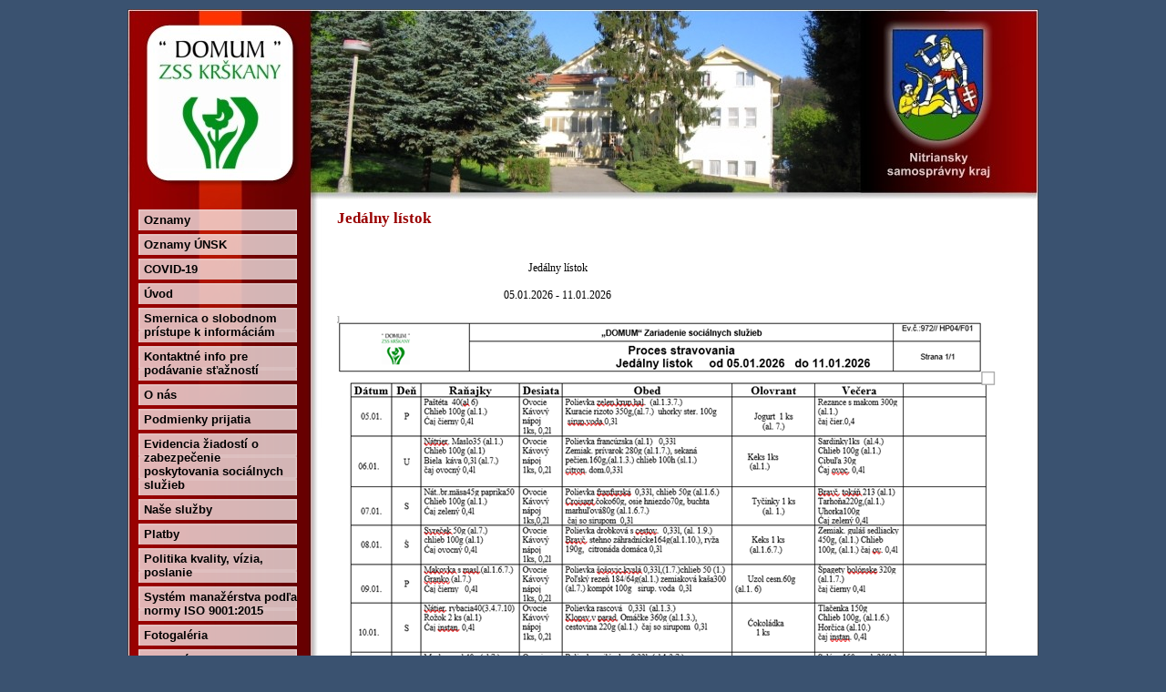

--- FILE ---
content_type: text/html
request_url: http://zsskrskany.sk/?Page=Jedalny-listok
body_size: 168183
content:
<!DOCTYPE html PUBLIC "-//W3C//DTD HTML 4.01 Transitional//EN"
   "http://www.w3.org/TR/html4/loose.dtd">
<html style="height:100%">
<head><SCRIPT type="text/javascript" LANGUAGE="JavaScript"> 

var can=true;
var val=null;


function ShowImage(id,note,reload)
{ukaz=window.open("?Cmd=Details&Id="+id+"&Reload="+reload,"Ukazka","toolbar=no,location=0,directories=no,status=0,menubar=no,scrollbars=1,resizable=1,copyhistory=0,width=50,height=50,top=10,left=10");
 ukaz.document.close();
 ukaz.focus();
 return;
}

function ShowDoc(id,note,reload)
{ukaz=window.open("?Cmd=ShowDoc&Id="+id+"&Reload="+reload,"Ukazka","toolbar=no,location=0,directories=no,status=0,menubar=no,scrollbars=1,resizable=1,copyhistory=0");
 ukaz.document.close();
 return;
}


function AddToOrder(id)
{
 val=prompt("Zadajte, prosím, objednávané množstvo:","");
 if(val!=null) SetCookie("OrderItems",GetCookie("OrderItems")+id+":"+val+"|"); 
}

function InfoRequest(id)
{
 SetCookie("OrderItems",id+":1|"); 
}

var editMode=false; var menuUrl="catalog_menu.htm";

//EDIT-MODE editMode=true; menuUrl="catalog_admin_menu.htm";

//NoFrame if((""+parent.frames.MenuF.location).indexOf(menuUrl)<0) parent.frames.MenuF.location=menuUrl;

//APPEND

canImEd=0;

 </SCRIPT>



<title>"DOMUM" - ZSS Krškany</title>
<meta http-equiv="Content-Type" content="text/html; charset=windows-1250">
<meta http-equiv="imagetoolbar" content="no">
<LINK rel="stylesheet" href="catalog.css" type="text/css">
<LINK rel="stylesheet" href="styles.css" type="text/css">
<!--DOC_CSS-->
<SCRIPT language=JavaScript src="akrylon.js"></SCRIPT>


<script language="javascript">
<!--

function SavePosition(o)
{var k=document.getElementById('Menu').getElementsByTagName('A');
 for(var i=0;i<k.length;i++) if(o==k[i]) {SetCookie('a',i);return(i);}
}

function SyncMenu()
{var k=document.getElementById('Menu').getElementsByTagName('A');
 if(o=GetCookie('a')) Expand(k[o]);
}

function InitMenu()
{if(!is.op) eL('MC').style['border']='none';
 var k=document.getElementById('Menu').getElementsByTagName('A');
 for(var i=0;i<k.length;i++) k[i].onclick=function(event){Expand(this)};
}

function Contract()
{var k=document.getElementById('Menu').getElementsByTagName('DIV');
 for(i=0;i<k.length;i++)k[i].style['display']='none';
 k=document.getElementById('Menu').getElementsByTagName('A');
 for(i=0;i<k.length;i++)k[i].style['border']='none';
}

function Expand(o)
{var found=0;var menu=1;
 var n=o;
 Contract();
 //o.style['border']="solid 1px #468";
 SavePosition(o);
 while(n.nextSibling)
  {n=n.nextSibling;
   if(n.nodeName=='A') {o=o.parentNode;break;}
   if(n.nodeName=='DIV') {o=n;break;}
  }
 while(o.parentNode)
 {if(o.nodeName=='DIV') o.style['display']='block';
  o=o.parentNode;
  if(o.className=='Menu') break;
 }
}

function UpdateDesktopSize(){win=new WindowSize();eL('DesktopHeight').style['height']=(win.h>360?win.h-20:280)+'px';}
window.onresize=UpdateDesktopSize;

//-->
</script>

</head>

<body onLoad="InitMenu();Contract();SyncMenu();UpdateDesktopSize();;/*InitMouse();*/loaded=1;"   onLoad="InitMenu();Contract();SyncMenu();UpdateDesktopSize();" style="height:100%;">
<div style="height:10px;font-size:1px;"></div>
<table id=Desktop border=0 cellspacing=0 cellpadding=0 width="100%" style="margin-top:0px;margin-bottom:0px;table-layout:fixed;">
<tr>
<td style="width:auto;">
<td style="width:1000px;height:100%;vertical-align:top;table-layout:fixed">

<table border=0 cellspacing=0 cellpadding=0 width="100%" style="table-layout:fixed;height:100%;">
<tr><td class=bMid><div class=bTop><div class=bText style="background-position: 0 100%;"><div class=bBot style="position:relative;height:100%;">

<table border=0 cellspacing=0 cellpadding=0 width="100%" style="table-layout:fixed;height:100%;" id=DesktopHeight>
<tr><td style="width:190px;">

<div class=MenuColumn id=MC><div class=MenuBorder>
<div class=Menu id=Menu> 
<a href=".">Oznamy</a>
<a href="?Page=oznamy-UNSK">Oznamy ÚNSK</a>
<a href="?Page=COVID-19">COVID-19</a>
<a href="?Page=úvod">Úvod</a>
<a href="?Page=smernica-o-slobodnom-pristupe-k-informaciam">Smernica o slobodnom prístupe k informáciám</a>
<a href="?Page=kontaktne-info-pre-podavanie-staznosti">Kontaktné info pre podávanie sťažností</a>
<a href="?Page=o-nas">O nás</a>
<a href="?Page=podmienky-prijatia">Podmienky prijatia</a>
<a href="?Page=evidencia-ziadosti">Evidencia žiadostí o zabezpečenie poskytovania sociálnych služieb</a>
<a href="?Page=nase-sluzby;">Naše služby</a>
<a href="?Page=platby">Platby</a>
<a href="?Page=politika_kvality">Politika kvality, vízia, poslanie</a>
<a href="?Page=system-manazerstva-podla-normy-ISO-9001:2015">Systém manažérstva podľa normy ISO 9001:2015</a>
<a href="?Group=0">Fotogaléria</a>
<a href="?Page=videozaznamy">Videozáznamy</a>
<a href="docbase.php">Verejné informácie / Výberové konanie</a>
<a href="?Page=Bezpecnostne-karty-dezinfekcnych-prostriedkov">Bezpečnostné karty dezinfekčných a čistiacich prostriedkov</a>
<a href="?Page=COV">ČOV</a>
<a id=MenuItemSel href="?Page=Jedalny-listok">Jedálny lístok</a>
<a href="?Page=Oznamovanie-protispolocenskej-cinnosti">Oznamovanie protispoločenskej činnosti</a>
<a href="?Page=ochrana-osobnych-udajov">Ochrana osobných údajov</a>
<a href="?Page=obcianske-zdruzenie">Občianske združenie</a>
<a href="?Page=projekty">Projekty</a>
<a href="?Page=Projekty-od-roku-2019">Projekty od roku 2019</a>
<a href="?Page=vzdelavanie">Vzdelávanie</a>
<a href="?Page=Uzatvorenie-zmluvy-v-piktogramoch.htd">Uzatvorenie zmluvy v piktogramoch</a>
<a href="?Page=Dovernik-v-socialnych-sluzbach">Dôverník v sociálnych službách</a>
<a href="?Page=; WT">Voliteľné aktivity</a>
<a href="?Page="></a> </div>
</div></div>

<td>
<div style="height:200px;width:100%;">&nbsp;</div>
<div class=Main >
<!-- xCatExclStart --><div class=Ctl_Header>Jedálny lístok</div><!-- xCatExclEnd -->

<table border=0 cellspacing=0 cellpadding=0 width="100%" class=Ctl_CatalogBackground>
<tr><td style="text-align:left;"><table border=0 cellspacing=0 cellpadding=0 width="100%" style="margin-top:0px;"><tr><td height=140 width="100%"><div class=Ctl_Page><!--[if !mso]><style>v:* {behavior:url(#default#VML);}o:* {behavior:url(#default#VML);}w:* {behavior:url(#default#VML);}.shape {behavior:url(#default#VML);}</style><![endif]--><!--[if gte mso 9]><xml> <w:WordDocument> <w:View>Normal</w:View> <w:Zoom>0</w:Zoom> <w:TrackMoves/> <w:TrackFormatting/> <w:HyphenationZone>21</w:HyphenationZone> <w:PunctuationKerning/> <w:ValidateAgainstSchemas/> <w:SaveIfXMLInvalid>false</w:SaveIfXMLInvalid> <w:IgnoreMixedContent>false</w:IgnoreMixedContent> <w:AlwaysShowPlaceholderText>false</w:AlwaysShowPlaceholderText> <w:DoNotPromoteQF/> <w:LidThemeOther>SK</w:LidThemeOther> <w:LidThemeAsian>X-NONE</w:LidThemeAsian> <w:LidThemeComplexScript>X-NONE</w:LidThemeComplexScript> <w:Compatibility> <w:BreakWrappedTables/> <w:SnapToGridInCell/> <w:WrapTextWithPunct/> <w:UseAsianBreakRules/> <w:DontGrowAutofit/> <w:SplitPgBreakAndParaMark/> <w:EnableOpenTypeKerning/> <w:DontFlipMirrorIndents/> <w:OverrideTableStyleHps/> </w:Compatibility> <m:mathPr> <m:mathFont m:val="Cambria Math"/> <m:brkBin m:val="before"/> <m:brkBinSub m:val="&#45;-"/> <m:smallFrac m:val="off"/> <m:dispDef/> <m:lMargin m:val="0"/> <m:rMargin m:val="0"/> <m:defJc m:val="centerGroup"/> <m:wrapIndent m:val="1440"/> <m:intLim m:val="subSup"/> <m:naryLim m:val="undOvr"/> </m:mathPr></w:WordDocument></xml><![endif]--><!--[if gte mso 9]><xml> <w:LatentStyles DefLockedState="false" DefUnhideWhenUsed="false" DefSemiHidden="false" DefQFormat="false" DefPriority="99" LatentStyleCount="376"> <w:LsdException Locked="false" Priority="0" QFormat="true" Name="Normal"/> <w:LsdException Locked="false" Priority="9" QFormat="true" Name="heading 1"/> <w:LsdException Locked="false" Priority="9" SemiHidden="true" UnhideWhenUsed="true" QFormat="true" Name="heading 2"/> <w:LsdException Locked="false" Priority="9" SemiHidden="true" UnhideWhenUsed="true" QFormat="true" Name="heading 3"/> <w:LsdException Locked="false" Priority="9" SemiHidden="true" UnhideWhenUsed="true" QFormat="true" Name="heading 4"/> <w:LsdException Locked="false" Priority="9" SemiHidden="true" UnhideWhenUsed="true" QFormat="true" Name="heading 5"/> <w:LsdException Locked="false" Priority="9" SemiHidden="true" UnhideWhenUsed="true" QFormat="true" Name="heading 6"/> <w:LsdException Locked="false" Priority="9" SemiHidden="true" UnhideWhenUsed="true" QFormat="true" Name="heading 7"/> <w:LsdException Locked="false" Priority="9" SemiHidden="true" UnhideWhenUsed="true" QFormat="true" Name="heading 8"/> <w:LsdException Locked="false" Priority="9" SemiHidden="true" UnhideWhenUsed="true" QFormat="true" Name="heading 9"/> <w:LsdException Locked="false" SemiHidden="true" UnhideWhenUsed="true" Name="index 1"/> <w:LsdException Locked="false" SemiHidden="true" UnhideWhenUsed="true" Name="index 2"/> <w:LsdException Locked="false" SemiHidden="true" UnhideWhenUsed="true" Name="index 3"/> <w:LsdException Locked="false" SemiHidden="true" UnhideWhenUsed="true" Name="index 4"/> <w:LsdException Locked="false" SemiHidden="true" UnhideWhenUsed="true" Name="index 5"/> <w:LsdException Locked="false" SemiHidden="true" UnhideWhenUsed="true" Name="index 6"/> <w:LsdException Locked="false" SemiHidden="true" UnhideWhenUsed="true" Name="index 7"/> <w:LsdException Locked="false" SemiHidden="true" UnhideWhenUsed="true" Name="index 8"/> <w:LsdException Locked="false" SemiHidden="true" UnhideWhenUsed="true" Name="index 9"/> <w:LsdException Locked="false" Priority="39" SemiHidden="true" UnhideWhenUsed="true" Name="toc 1"/> <w:LsdException Locked="false" Priority="39" SemiHidden="true" UnhideWhenUsed="true" Name="toc 2"/> <w:LsdException Locked="false" Priority="39" SemiHidden="true" UnhideWhenUsed="true" Name="toc 3"/> <w:LsdException Locked="false" Priority="39" SemiHidden="true" UnhideWhenUsed="true" Name="toc 4"/> <w:LsdException Locked="false" Priority="39" SemiHidden="true" UnhideWhenUsed="true" Name="toc 5"/> <w:LsdException Locked="false" Priority="39" SemiHidden="true" UnhideWhenUsed="true" Name="toc 6"/> <w:LsdException Locked="false" Priority="39" SemiHidden="true" UnhideWhenUsed="true" Name="toc 7"/> <w:LsdException Locked="false" Priority="39" SemiHidden="true" UnhideWhenUsed="true" Name="toc 8"/> <w:LsdException Locked="false" Priority="39" SemiHidden="true" UnhideWhenUsed="true" Name="toc 9"/> <w:LsdException Locked="false" SemiHidden="true" UnhideWhenUsed="true" Name="Normal Indent"/> <w:LsdException Locked="false" SemiHidden="true" UnhideWhenUsed="true" Name="footnote text"/> <w:LsdException Locked="false" SemiHidden="true" UnhideWhenUsed="true" Name="annotation text"/> <w:LsdException Locked="false" SemiHidden="true" UnhideWhenUsed="true" Name="header"/> <w:LsdException Locked="false" SemiHidden="true" UnhideWhenUsed="true" Name="footer"/> <w:LsdException Locked="false" SemiHidden="true" UnhideWhenUsed="true" Name="index heading"/> <w:LsdException Locked="false" Priority="35" SemiHidden="true" UnhideWhenUsed="true" QFormat="true" Name="caption"/> <w:LsdException Locked="false" SemiHidden="true" UnhideWhenUsed="true" Name="table of figures"/> <w:LsdException Locked="false" SemiHidden="true" UnhideWhenUsed="true" Name="envelope address"/> <w:LsdException Locked="false" SemiHidden="true" UnhideWhenUsed="true" Name="envelope return"/> <w:LsdException Locked="false" SemiHidden="true" UnhideWhenUsed="true" Name="footnote reference"/> <w:LsdException Locked="false" SemiHidden="true" UnhideWhenUsed="true" Name="annotation reference"/> <w:LsdException Locked="false" SemiHidden="true" UnhideWhenUsed="true" Name="line number"/> <w:LsdException Locked="false" SemiHidden="true" UnhideWhenUsed="true" Name="page number"/> <w:LsdException Locked="false" SemiHidden="true" UnhideWhenUsed="true" Name="endnote reference"/> <w:LsdException Locked="false" SemiHidden="true" UnhideWhenUsed="true" Name="endnote text"/> <w:LsdException Locked="false" SemiHidden="true" UnhideWhenUsed="true" Name="table of authorities"/> <w:LsdException Locked="false" SemiHidden="true" UnhideWhenUsed="true" Name="macro"/> <w:LsdException Locked="false" SemiHidden="true" UnhideWhenUsed="true" Name="toa heading"/> <w:LsdException Locked="false" SemiHidden="true" UnhideWhenUsed="true" Name="List"/> <w:LsdException Locked="false" SemiHidden="true" UnhideWhenUsed="true" Name="List Bullet"/> <w:LsdException Locked="false" SemiHidden="true" UnhideWhenUsed="true" Name="List Number"/> <w:LsdException Locked="false" SemiHidden="true" UnhideWhenUsed="true" Name="List 2"/> <w:LsdException Locked="false" SemiHidden="true" UnhideWhenUsed="true" Name="List 3"/> <w:LsdException Locked="false" SemiHidden="true" UnhideWhenUsed="true" Name="List 4"/> <w:LsdException Locked="false" SemiHidden="true" UnhideWhenUsed="true" Name="List 5"/> <w:LsdException Locked="false" SemiHidden="true" UnhideWhenUsed="true" Name="List Bullet 2"/> <w:LsdException Locked="false" SemiHidden="true" UnhideWhenUsed="true" Name="List Bullet 3"/> <w:LsdException Locked="false" SemiHidden="true" UnhideWhenUsed="true" Name="List Bullet 4"/> <w:LsdException Locked="false" SemiHidden="true" UnhideWhenUsed="true" Name="List Bullet 5"/> <w:LsdException Locked="false" SemiHidden="true" UnhideWhenUsed="true" Name="List Number 2"/> <w:LsdException Locked="false" SemiHidden="true" UnhideWhenUsed="true" Name="List Number 3"/> <w:LsdException Locked="false" SemiHidden="true" UnhideWhenUsed="true" Name="List Number 4"/> <w:LsdException Locked="false" SemiHidden="true" UnhideWhenUsed="true" Name="List Number 5"/> <w:LsdException Locked="false" Priority="10" QFormat="true" Name="Title"/> <w:LsdException Locked="false" SemiHidden="true" UnhideWhenUsed="true" Name="Closing"/> <w:LsdException Locked="false" SemiHidden="true" UnhideWhenUsed="true" Name="Signature"/> <w:LsdException Locked="false" Priority="1" SemiHidden="true" UnhideWhenUsed="true" Name="Default Paragraph Font"/> <w:LsdException Locked="false" SemiHidden="true" UnhideWhenUsed="true" Name="Body Text"/> <w:LsdException Locked="false" SemiHidden="true" UnhideWhenUsed="true" Name="Body Text Indent"/> <w:LsdException Locked="false" SemiHidden="true" UnhideWhenUsed="true" Name="List Continue"/> <w:LsdException Locked="false" SemiHidden="true" UnhideWhenUsed="true" Name="List Continue 2"/> <w:LsdException Locked="false" SemiHidden="true" UnhideWhenUsed="true" Name="List Continue 3"/> <w:LsdException Locked="false" SemiHidden="true" UnhideWhenUsed="true" Name="List Continue 4"/> <w:LsdException Locked="false" SemiHidden="true" UnhideWhenUsed="true" Name="List Continue 5"/> <w:LsdException Locked="false" SemiHidden="true" UnhideWhenUsed="true" Name="Message Header"/> <w:LsdException Locked="false" Priority="11" QFormat="true" Name="Subtitle"/> <w:LsdException Locked="false" SemiHidden="true" UnhideWhenUsed="true" Name="Salutation"/> <w:LsdException Locked="false" SemiHidden="true" UnhideWhenUsed="true" Name="Date"/> <w:LsdException Locked="false" SemiHidden="true" UnhideWhenUsed="true" Name="Body Text First Indent"/> <w:LsdException Locked="false" SemiHidden="true" UnhideWhenUsed="true" Name="Body Text First Indent 2"/> <w:LsdException Locked="false" SemiHidden="true" UnhideWhenUsed="true" Name="Note Heading"/> <w:LsdException Locked="false" SemiHidden="true" UnhideWhenUsed="true" Name="Body Text 2"/> <w:LsdException Locked="false" SemiHidden="true" UnhideWhenUsed="true" Name="Body Text 3"/> <w:LsdException Locked="false" SemiHidden="true" UnhideWhenUsed="true" Name="Body Text Indent 2"/> <w:LsdException Locked="false" SemiHidden="true" UnhideWhenUsed="true" Name="Body Text Indent 3"/> <w:LsdException Locked="false" SemiHidden="true" UnhideWhenUsed="true" Name="Block Text"/> <w:LsdException Locked="false" SemiHidden="true" UnhideWhenUsed="true" Name="Hyperlink"/> <w:LsdException Locked="false" SemiHidden="true" UnhideWhenUsed="true" Name="FollowedHyperlink"/> <w:LsdException Locked="false" Priority="22" QFormat="true" Name="Strong"/> <w:LsdException Locked="false" Priority="20" QFormat="true" Name="Emphasis"/> <w:LsdException Locked="false" SemiHidden="true" UnhideWhenUsed="true" Name="Document Map"/> <w:LsdException Locked="false" SemiHidden="true" UnhideWhenUsed="true" Name="Plain Text"/> <w:LsdException Locked="false" SemiHidden="true" UnhideWhenUsed="true" Name="E-mail Signature"/> <w:LsdException Locked="false" SemiHidden="true" UnhideWhenUsed="true" Name="HTML Top of Form"/> <w:LsdException Locked="false" SemiHidden="true" UnhideWhenUsed="true" Name="HTML Bottom of Form"/> <w:LsdException Locked="false" SemiHidden="true" UnhideWhenUsed="true" Name="Normal (Web)"/> <w:LsdException Locked="false" SemiHidden="true" UnhideWhenUsed="true" Name="HTML Acronym"/> <w:LsdException Locked="false" SemiHidden="true" UnhideWhenUsed="true" Name="HTML Address"/> <w:LsdException Locked="false" SemiHidden="true" UnhideWhenUsed="true" Name="HTML Cite"/> <w:LsdException Locked="false" SemiHidden="true" UnhideWhenUsed="true" Name="HTML Code"/> <w:LsdException Locked="false" SemiHidden="true" UnhideWhenUsed="true" Name="HTML Definition"/> <w:LsdException Locked="false" SemiHidden="true" UnhideWhenUsed="true" Name="HTML Keyboard"/> <w:LsdException Locked="false" SemiHidden="true" UnhideWhenUsed="true" Name="HTML Preformatted"/> <w:LsdException Locked="false" SemiHidden="true" UnhideWhenUsed="true" Name="HTML Sample"/> <w:LsdException Locked="false" SemiHidden="true" UnhideWhenUsed="true" Name="HTML Typewriter"/> <w:LsdException Locked="false" SemiHidden="true" UnhideWhenUsed="true" Name="HTML Variable"/> <w:LsdException Locked="false" SemiHidden="true" UnhideWhenUsed="true" Name="Normal Table"/> <w:LsdException Locked="false" SemiHidden="true" UnhideWhenUsed="true" Name="annotation subject"/> <w:LsdException Locked="false" SemiHidden="true" UnhideWhenUsed="true" Name="No List"/> <w:LsdException Locked="false" SemiHidden="true" UnhideWhenUsed="true" Name="Outline List 1"/> <w:LsdException Locked="false" SemiHidden="true" UnhideWhenUsed="true" Name="Outline List 2"/> <w:LsdException Locked="false" SemiHidden="true" UnhideWhenUsed="true" Name="Outline List 3"/> <w:LsdException Locked="false" SemiHidden="true" UnhideWhenUsed="true" Name="Table Simple 1"/> <w:LsdException Locked="false" SemiHidden="true" UnhideWhenUsed="true" Name="Table Simple 2"/> <w:LsdException Locked="false" SemiHidden="true" UnhideWhenUsed="true" Name="Table Simple 3"/> <w:LsdException Locked="false" SemiHidden="true" UnhideWhenUsed="true" Name="Table Classic 1"/> <w:LsdException Locked="false" SemiHidden="true" UnhideWhenUsed="true" Name="Table Classic 2"/> <w:LsdException Locked="false" SemiHidden="true" UnhideWhenUsed="true" Name="Table Classic 3"/> <w:LsdException Locked="false" SemiHidden="true" UnhideWhenUsed="true" Name="Table Classic 4"/> <w:LsdException Locked="false" SemiHidden="true" UnhideWhenUsed="true" Name="Table Colorful 1"/> <w:LsdException Locked="false" SemiHidden="true" UnhideWhenUsed="true" Name="Table Colorful 2"/> <w:LsdException Locked="false" SemiHidden="true" UnhideWhenUsed="true" Name="Table Colorful 3"/> <w:LsdException Locked="false" SemiHidden="true" UnhideWhenUsed="true" Name="Table Columns 1"/> <w:LsdException Locked="false" SemiHidden="true" UnhideWhenUsed="true" Name="Table Columns 2"/> <w:LsdException Locked="false" SemiHidden="true" UnhideWhenUsed="true" Name="Table Columns 3"/> <w:LsdException Locked="false" SemiHidden="true" UnhideWhenUsed="true" Name="Table Columns 4"/> <w:LsdException Locked="false" SemiHidden="true" UnhideWhenUsed="true" Name="Table Columns 5"/> <w:LsdException Locked="false" SemiHidden="true" UnhideWhenUsed="true" Name="Table Grid 1"/> <w:LsdException Locked="false" SemiHidden="true" UnhideWhenUsed="true" Name="Table Grid 2"/> <w:LsdException Locked="false" SemiHidden="true" UnhideWhenUsed="true" Name="Table Grid 3"/> <w:LsdException Locked="false" SemiHidden="true" UnhideWhenUsed="true" Name="Table Grid 4"/> <w:LsdException Locked="false" SemiHidden="true" UnhideWhenUsed="true" Name="Table Grid 5"/> <w:LsdException Locked="false" SemiHidden="true" UnhideWhenUsed="true" Name="Table Grid 6"/> <w:LsdException Locked="false" SemiHidden="true" UnhideWhenUsed="true" Name="Table Grid 7"/> <w:LsdException Locked="false" SemiHidden="true" UnhideWhenUsed="true" Name="Table Grid 8"/> <w:LsdException Locked="false" SemiHidden="true" UnhideWhenUsed="true" Name="Table List 1"/> <w:LsdException Locked="false" SemiHidden="true" UnhideWhenUsed="true" Name="Table List 2"/> <w:LsdException Locked="false" SemiHidden="true" UnhideWhenUsed="true" Name="Table List 3"/> <w:LsdException Locked="false" SemiHidden="true" UnhideWhenUsed="true" Name="Table List 4"/> <w:LsdException Locked="false" SemiHidden="true" UnhideWhenUsed="true" Name="Table List 5"/> <w:LsdException Locked="false" SemiHidden="true" UnhideWhenUsed="true" Name="Table List 6"/> <w:LsdException Locked="false" SemiHidden="true" UnhideWhenUsed="true" Name="Table List 7"/> <w:LsdException Locked="false" SemiHidden="true" UnhideWhenUsed="true" Name="Table List 8"/> <w:LsdException Locked="false" SemiHidden="true" UnhideWhenUsed="true" Name="Table 3D effects 1"/> <w:LsdException Locked="false" SemiHidden="true" UnhideWhenUsed="true" Name="Table 3D effects 2"/> <w:LsdException Locked="false" SemiHidden="true" UnhideWhenUsed="true" Name="Table 3D effects 3"/> <w:LsdException Locked="false" SemiHidden="true" UnhideWhenUsed="true" Name="Table Contemporary"/> <w:LsdException Locked="false" SemiHidden="true" UnhideWhenUsed="true" Name="Table Elegant"/> <w:LsdException Locked="false" SemiHidden="true" UnhideWhenUsed="true" Name="Table Professional"/> <w:LsdException Locked="false" SemiHidden="true" UnhideWhenUsed="true" Name="Table Subtle 1"/> <w:LsdException Locked="false" SemiHidden="true" UnhideWhenUsed="true" Name="Table Subtle 2"/> <w:LsdException Locked="false" SemiHidden="true" UnhideWhenUsed="true" Name="Table Web 1"/> <w:LsdException Locked="false" SemiHidden="true" UnhideWhenUsed="true" Name="Table Web 2"/> <w:LsdException Locked="false" SemiHidden="true" UnhideWhenUsed="true" Name="Table Web 3"/> <w:LsdException Locked="false" SemiHidden="true" UnhideWhenUsed="true" Name="Balloon Text"/> <w:LsdException Locked="false" Priority="39" Name="Table Grid"/> <w:LsdException Locked="false" SemiHidden="true" UnhideWhenUsed="true" Name="Table Theme"/> <w:LsdException Locked="false" SemiHidden="true" Name="Placeholder Text"/> <w:LsdException Locked="false" Priority="1" QFormat="true" Name="No Spacing"/> <w:LsdException Locked="false" Priority="60" Name="Light Shading"/> <w:LsdException Locked="false" Priority="61" Name="Light List"/> <w:LsdException Locked="false" Priority="62" Name="Light Grid"/> <w:LsdException Locked="false" Priority="63" Name="Medium Shading 1"/> <w:LsdException Locked="false" Priority="64" Name="Medium Shading 2"/> <w:LsdException Locked="false" Priority="65" Name="Medium List 1"/> <w:LsdException Locked="false" Priority="66" Name="Medium List 2"/> <w:LsdException Locked="false" Priority="67" Name="Medium Grid 1"/> <w:LsdException Locked="false" Priority="68" Name="Medium Grid 2"/> <w:LsdException Locked="false" Priority="69" Name="Medium Grid 3"/> <w:LsdException Locked="false" Priority="70" Name="Dark List"/> <w:LsdException Locked="false" Priority="71" Name="Colorful Shading"/> <w:LsdException Locked="false" Priority="72" Name="Colorful List"/> <w:LsdException Locked="false" Priority="73" Name="Colorful Grid"/> <w:LsdException Locked="false" Priority="60" Name="Light Shading Accent 1"/> <w:LsdException Locked="false" Priority="61" Name="Light List Accent 1"/> <w:LsdException Locked="false" Priority="62" Name="Light Grid Accent 1"/> <w:LsdException Locked="false" Priority="63" Name="Medium Shading 1 Accent 1"/> <w:LsdException Locked="false" Priority="64" Name="Medium Shading 2 Accent 1"/> <w:LsdException Locked="false" Priority="65" Name="Medium List 1 Accent 1"/> <w:LsdException Locked="false" SemiHidden="true" Name="Revision"/> <w:LsdException Locked="false" Priority="34" QFormat="true" Name="List Paragraph"/> <w:LsdException Locked="false" Priority="29" QFormat="true" Name="Quote"/> <w:LsdException Locked="false" Priority="30" QFormat="true" Name="Intense Quote"/> <w:LsdException Locked="false" Priority="66" Name="Medium List 2 Accent 1"/> <w:LsdException Locked="false" Priority="67" Name="Medium Grid 1 Accent 1"/> <w:LsdException Locked="false" Priority="68" Name="Medium Grid 2 Accent 1"/> <w:LsdException Locked="false" Priority="69" Name="Medium Grid 3 Accent 1"/> <w:LsdException Locked="false" Priority="70" Name="Dark List Accent 1"/> <w:LsdException Locked="false" Priority="71" Name="Colorful Shading Accent 1"/> <w:LsdException Locked="false" Priority="72" Name="Colorful List Accent 1"/> <w:LsdException Locked="false" Priority="73" Name="Colorful Grid Accent 1"/> <w:LsdException Locked="false" Priority="60" Name="Light Shading Accent 2"/> <w:LsdException Locked="false" Priority="61" Name="Light List Accent 2"/> <w:LsdException Locked="false" Priority="62" Name="Light Grid Accent 2"/> <w:LsdException Locked="false" Priority="63" Name="Medium Shading 1 Accent 2"/> <w:LsdException Locked="false" Priority="64" Name="Medium Shading 2 Accent 2"/> <w:LsdException Locked="false" Priority="65" Name="Medium List 1 Accent 2"/> <w:LsdException Locked="false" Priority="66" Name="Medium List 2 Accent 2"/> <w:LsdException Locked="false" Priority="67" Name="Medium Grid 1 Accent 2"/> <w:LsdException Locked="false" Priority="68" Name="Medium Grid 2 Accent 2"/> <w:LsdException Locked="false" Priority="69" Name="Medium Grid 3 Accent 2"/> <w:LsdException Locked="false" Priority="70" Name="Dark List Accent 2"/> <w:LsdException Locked="false" Priority="71" Name="Colorful Shading Accent 2"/> <w:LsdException Locked="false" Priority="72" Name="Colorful List Accent 2"/> <w:LsdException Locked="false" Priority="73" Name="Colorful Grid Accent 2"/> <w:LsdException Locked="false" Priority="60" Name="Light Shading Accent 3"/> <w:LsdException Locked="false" Priority="61" Name="Light List Accent 3"/> <w:LsdException Locked="false" Priority="62" Name="Light Grid Accent 3"/> <w:LsdException Locked="false" Priority="63" Name="Medium Shading 1 Accent 3"/> <w:LsdException Locked="false" Priority="64" Name="Medium Shading 2 Accent 3"/> <w:LsdException Locked="false" Priority="65" Name="Medium List 1 Accent 3"/> <w:LsdException Locked="false" Priority="66" Name="Medium List 2 Accent 3"/> <w:LsdException Locked="false" Priority="67" Name="Medium Grid 1 Accent 3"/> <w:LsdException Locked="false" Priority="68" Name="Medium Grid 2 Accent 3"/> <w:LsdException Locked="false" Priority="69" Name="Medium Grid 3 Accent 3"/> <w:LsdException Locked="false" Priority="70" Name="Dark List Accent 3"/> <w:LsdException Locked="false" Priority="71" Name="Colorful Shading Accent 3"/> <w:LsdException Locked="false" Priority="72" Name="Colorful List Accent 3"/> <w:LsdException Locked="false" Priority="73" Name="Colorful Grid Accent 3"/> <w:LsdException Locked="false" Priority="60" Name="Light Shading Accent 4"/> <w:LsdException Locked="false" Priority="61" Name="Light List Accent 4"/> <w:LsdException Locked="false" Priority="62" Name="Light Grid Accent 4"/> <w:LsdException Locked="false" Priority="63" Name="Medium Shading 1 Accent 4"/> <w:LsdException Locked="false" Priority="64" Name="Medium Shading 2 Accent 4"/> <w:LsdException Locked="false" Priority="65" Name="Medium List 1 Accent 4"/> <w:LsdException Locked="false" Priority="66" Name="Medium List 2 Accent 4"/> <w:LsdException Locked="false" Priority="67" Name="Medium Grid 1 Accent 4"/> <w:LsdException Locked="false" Priority="68" Name="Medium Grid 2 Accent 4"/> <w:LsdException Locked="false" Priority="69" Name="Medium Grid 3 Accent 4"/> <w:LsdException Locked="false" Priority="70" Name="Dark List Accent 4"/> <w:LsdException Locked="false" Priority="71" Name="Colorful Shading Accent 4"/> <w:LsdException Locked="false" Priority="72" Name="Colorful List Accent 4"/> <w:LsdException Locked="false" Priority="73" Name="Colorful Grid Accent 4"/> <w:LsdException Locked="false" Priority="60" Name="Light Shading Accent 5"/> <w:LsdException Locked="false" Priority="61" Name="Light List Accent 5"/> <w:LsdException Locked="false" Priority="62" Name="Light Grid Accent 5"/> <w:LsdException Locked="false" Priority="63" Name="Medium Shading 1 Accent 5"/> <w:LsdException Locked="false" Priority="64" Name="Medium Shading 2 Accent 5"/> <w:LsdException Locked="false" Priority="65" Name="Medium List 1 Accent 5"/> <w:LsdException Locked="false" Priority="66" Name="Medium List 2 Accent 5"/> <w:LsdException Locked="false" Priority="67" Name="Medium Grid 1 Accent 5"/> <w:LsdException Locked="false" Priority="68" Name="Medium Grid 2 Accent 5"/> <w:LsdException Locked="false" Priority="69" Name="Medium Grid 3 Accent 5"/> <w:LsdException Locked="false" Priority="70" Name="Dark List Accent 5"/> <w:LsdException Locked="false" Priority="71" Name="Colorful Shading Accent 5"/> <w:LsdException Locked="false" Priority="72" Name="Colorful List Accent 5"/> <w:LsdException Locked="false" Priority="73" Name="Colorful Grid Accent 5"/> <w:LsdException Locked="false" Priority="60" Name="Light Shading Accent 6"/> <w:LsdException Locked="false" Priority="61" Name="Light List Accent 6"/> <w:LsdException Locked="false" Priority="62" Name="Light Grid Accent 6"/> <w:LsdException Locked="false" Priority="63" Name="Medium Shading 1 Accent 6"/> <w:LsdException Locked="false" Priority="64" Name="Medium Shading 2 Accent 6"/> <w:LsdException Locked="false" Priority="65" Name="Medium List 1 Accent 6"/> <w:LsdException Locked="false" Priority="66" Name="Medium List 2 Accent 6"/> <w:LsdException Locked="false" Priority="67" Name="Medium Grid 1 Accent 6"/> <w:LsdException Locked="false" Priority="68" Name="Medium Grid 2 Accent 6"/> <w:LsdException Locked="false" Priority="69" Name="Medium Grid 3 Accent 6"/> <w:LsdException Locked="false" Priority="70" Name="Dark List Accent 6"/> <w:LsdException Locked="false" Priority="71" Name="Colorful Shading Accent 6"/> <w:LsdException Locked="false" Priority="72" Name="Colorful List Accent 6"/> <w:LsdException Locked="false" Priority="73" Name="Colorful Grid Accent 6"/> <w:LsdException Locked="false" Priority="19" QFormat="true" Name="Subtle Emphasis"/> <w:LsdException Locked="false" Priority="21" QFormat="true" Name="Intense Emphasis"/> <w:LsdException Locked="false" Priority="31" QFormat="true" Name="Subtle Reference"/> <w:LsdException Locked="false" Priority="32" QFormat="true" Name="Intense Reference"/> <w:LsdException Locked="false" Priority="33" QFormat="true" Name="Book Title"/> <w:LsdException Locked="false" Priority="37" SemiHidden="true" UnhideWhenUsed="true" Name="Bibliography"/> <w:LsdException Locked="false" Priority="39" SemiHidden="true" UnhideWhenUsed="true" QFormat="true" Name="TOC Heading"/> <w:LsdException Locked="false" Priority="41" Name="Plain Table 1"/> <w:LsdException Locked="false" Priority="42" Name="Plain Table 2"/> <w:LsdException Locked="false" Priority="43" Name="Plain Table 3"/> <w:LsdException Locked="false" Priority="44" Name="Plain Table 4"/> <w:LsdException Locked="false" Priority="45" Name="Plain Table 5"/> <w:LsdException Locked="false" Priority="40" Name="Grid Table Light"/> <w:LsdException Locked="false" Priority="46" Name="Grid Table 1 Light"/> <w:LsdException Locked="false" Priority="47" Name="Grid Table 2"/> <w:LsdException Locked="false" Priority="48" Name="Grid Table 3"/> <w:LsdException Locked="false" Priority="49" Name="Grid Table 4"/> <w:LsdException Locked="false" Priority="50" Name="Grid Table 5 Dark"/> <w:LsdException Locked="false" Priority="51" Name="Grid Table 6 Colorful"/> <w:LsdException Locked="false" Priority="52" Name="Grid Table 7 Colorful"/> <w:LsdException Locked="false" Priority="46" Name="Grid Table 1 Light Accent 1"/> <w:LsdException Locked="false" Priority="47" Name="Grid Table 2 Accent 1"/> <w:LsdException Locked="false" Priority="48" Name="Grid Table 3 Accent 1"/> <w:LsdException Locked="false" Priority="49" Name="Grid Table 4 Accent 1"/> <w:LsdException Locked="false" Priority="50" Name="Grid Table 5 Dark Accent 1"/> <w:LsdException Locked="false" Priority="51" Name="Grid Table 6 Colorful Accent 1"/> <w:LsdException Locked="false" Priority="52" Name="Grid Table 7 Colorful Accent 1"/> <w:LsdException Locked="false" Priority="46" Name="Grid Table 1 Light Accent 2"/> <w:LsdException Locked="false" Priority="47" Name="Grid Table 2 Accent 2"/> <w:LsdException Locked="false" Priority="48" Name="Grid Table 3 Accent 2"/> <w:LsdException Locked="false" Priority="49" Name="Grid Table 4 Accent 2"/> <w:LsdException Locked="false" Priority="50" Name="Grid Table 5 Dark Accent 2"/> <w:LsdException Locked="false" Priority="51" Name="Grid Table 6 Colorful Accent 2"/> <w:LsdException Locked="false" Priority="52" Name="Grid Table 7 Colorful Accent 2"/> <w:LsdException Locked="false" Priority="46" Name="Grid Table 1 Light Accent 3"/> <w:LsdException Locked="false" Priority="47" Name="Grid Table 2 Accent 3"/> <w:LsdException Locked="false" Priority="48" Name="Grid Table 3 Accent 3"/> <w:LsdException Locked="false" Priority="49" Name="Grid Table 4 Accent 3"/> <w:LsdException Locked="false" Priority="50" Name="Grid Table 5 Dark Accent 3"/> <w:LsdException Locked="false" Priority="51" Name="Grid Table 6 Colorful Accent 3"/> <w:LsdException Locked="false" Priority="52" Name="Grid Table 7 Colorful Accent 3"/> <w:LsdException Locked="false" Priority="46" Name="Grid Table 1 Light Accent 4"/> <w:LsdException Locked="false" Priority="47" Name="Grid Table 2 Accent 4"/> <w:LsdException Locked="false" Priority="48" Name="Grid Table 3 Accent 4"/> <w:LsdException Locked="false" Priority="49" Name="Grid Table 4 Accent 4"/> <w:LsdException Locked="false" Priority="50" Name="Grid Table 5 Dark Accent 4"/> <w:LsdException Locked="false" Priority="51" Name="Grid Table 6 Colorful Accent 4"/> <w:LsdException Locked="false" Priority="52" Name="Grid Table 7 Colorful Accent 4"/> <w:LsdException Locked="false" Priority="46" Name="Grid Table 1 Light Accent 5"/> <w:LsdException Locked="false" Priority="47" Name="Grid Table 2 Accent 5"/> <w:LsdException Locked="false" Priority="48" Name="Grid Table 3 Accent 5"/> <w:LsdException Locked="false" Priority="49" Name="Grid Table 4 Accent 5"/> <w:LsdException Locked="false" Priority="50" Name="Grid Table 5 Dark Accent 5"/> <w:LsdException Locked="false" Priority="51" Name="Grid Table 6 Colorful Accent 5"/> <w:LsdException Locked="false" Priority="52" Name="Grid Table 7 Colorful Accent 5"/> <w:LsdException Locked="false" Priority="46" Name="Grid Table 1 Light Accent 6"/> <w:LsdException Locked="false" Priority="47" Name="Grid Table 2 Accent 6"/> <w:LsdException Locked="false" Priority="48" Name="Grid Table 3 Accent 6"/> <w:LsdException Locked="false" Priority="49" Name="Grid Table 4 Accent 6"/> <w:LsdException Locked="false" Priority="50" Name="Grid Table 5 Dark Accent 6"/> <w:LsdException Locked="false" Priority="51" Name="Grid Table 6 Colorful Accent 6"/> <w:LsdException Locked="false" Priority="52" Name="Grid Table 7 Colorful Accent 6"/> <w:LsdException Locked="false" Priority="46" Name="List Table 1 Light"/> <w:LsdException Locked="false" Priority="47" Name="List Table 2"/> <w:LsdException Locked="false" Priority="48" Name="List Table 3"/> <w:LsdException Locked="false" Priority="49" Name="List Table 4"/> <w:LsdException Locked="false" Priority="50" Name="List Table 5 Dark"/> <w:LsdException Locked="false" Priority="51" Name="List Table 6 Colorful"/> <w:LsdException Locked="false" Priority="52" Name="List Table 7 Colorful"/> <w:LsdException Locked="false" Priority="46" Name="List Table 1 Light Accent 1"/> <w:LsdException Locked="false" Priority="47" Name="List Table 2 Accent 1"/> <w:LsdException Locked="false" Priority="48" Name="List Table 3 Accent 1"/> <w:LsdException Locked="false" Priority="49" Name="List Table 4 Accent 1"/> <w:LsdException Locked="false" Priority="50" Name="List Table 5 Dark Accent 1"/> <w:LsdException Locked="false" Priority="51" Name="List Table 6 Colorful Accent 1"/> <w:LsdException Locked="false" Priority="52" Name="List Table 7 Colorful Accent 1"/> <w:LsdException Locked="false" Priority="46" Name="List Table 1 Light Accent 2"/> <w:LsdException Locked="false" Priority="47" Name="List Table 2 Accent 2"/> <w:LsdException Locked="false" Priority="48" Name="List Table 3 Accent 2"/> <w:LsdException Locked="false" Priority="49" Name="List Table 4 Accent 2"/> <w:LsdException Locked="false" Priority="50" Name="List Table 5 Dark Accent 2"/> <w:LsdException Locked="false" Priority="51" Name="List Table 6 Colorful Accent 2"/> <w:LsdException Locked="false" Priority="52" Name="List Table 7 Colorful Accent 2"/> <w:LsdException Locked="false" Priority="46" Name="List Table 1 Light Accent 3"/> <w:LsdException Locked="false" Priority="47" Name="List Table 2 Accent 3"/> <w:LsdException Locked="false" Priority="48" Name="List Table 3 Accent 3"/> <w:LsdException Locked="false" Priority="49" Name="List Table 4 Accent 3"/> <w:LsdException Locked="false" Priority="50" Name="List Table 5 Dark Accent 3"/> <w:LsdException Locked="false" Priority="51" Name="List Table 6 Colorful Accent 3"/> <w:LsdException Locked="false" Priority="52" Name="List Table 7 Colorful Accent 3"/> <w:LsdException Locked="false" Priority="46" Name="List Table 1 Light Accent 4"/> <w:LsdException Locked="false" Priority="47" Name="List Table 2 Accent 4"/> <w:LsdException Locked="false" Priority="48" Name="List Table 3 Accent 4"/> <w:LsdException Locked="false" Priority="49" Name="List Table 4 Accent 4"/> <w:LsdException Locked="false" Priority="50" Name="List Table 5 Dark Accent 4"/> <w:LsdException Locked="false" Priority="51" Name="List Table 6 Colorful Accent 4"/> <w:LsdException Locked="false" Priority="52" Name="List Table 7 Colorful Accent 4"/> <w:LsdException Locked="false" Priority="46" Name="List Table 1 Light Accent 5"/> <w:LsdException Locked="false" Priority="47" Name="List Table 2 Accent 5"/> <w:LsdException Locked="false" Priority="48" Name="List Table 3 Accent 5"/> <w:LsdException Locked="false" Priority="49" Name="List Table 4 Accent 5"/> <w:LsdException Locked="false" Priority="50" Name="List Table 5 Dark Accent 5"/> <w:LsdException Locked="false" Priority="51" Name="List Table 6 Colorful Accent 5"/> <w:LsdException Locked="false" Priority="52" Name="List Table 7 Colorful Accent 5"/> <w:LsdException Locked="false" Priority="46" Name="List Table 1 Light Accent 6"/> <w:LsdException Locked="false" Priority="47" Name="List Table 2 Accent 6"/> <w:LsdException Locked="false" Priority="48" Name="List Table 3 Accent 6"/> <w:LsdException Locked="false" Priority="49" Name="List Table 4 Accent 6"/> <w:LsdException Locked="false" Priority="50" Name="List Table 5 Dark Accent 6"/> <w:LsdException Locked="false" Priority="51" Name="List Table 6 Colorful Accent 6"/> <w:LsdException Locked="false" Priority="52" Name="List Table 7 Colorful Accent 6"/> <w:LsdException Locked="false" SemiHidden="true" UnhideWhenUsed="true" Name="Mention"/> <w:LsdException Locked="false" SemiHidden="true" UnhideWhenUsed="true" Name="Smart Hyperlink"/> <w:LsdException Locked="false" SemiHidden="true" UnhideWhenUsed="true" Name="Hashtag"/> <w:LsdException Locked="false" SemiHidden="true" UnhideWhenUsed="true" Name="Unresolved Mention"/> <w:LsdException Locked="false" SemiHidden="true" UnhideWhenUsed="true" Name="Smart Link"/> </w:LatentStyles></xml><![endif]--><!--[if gte mso 10]><style> /* Style Definitions */ table.MsoNormalTable {mso-style-name:"Normálna tabuľka"; mso-tstyle-rowband-size:0; mso-tstyle-colband-size:0; mso-style-noshow:yes; mso-style-priority:99; mso-style-parent:""; mso-padding-alt:0cm 5.4pt 0cm 5.4pt; mso-para-margin:0cm; mso-pagination:widow-orphan; font-size:10.0pt; font-family:"Times New Roman",serif;}</style><![endif]--><div><br></div><div>&nbsp; &nbsp; &nbsp; &nbsp; &nbsp; &nbsp; &nbsp; &nbsp; &nbsp; &nbsp; &nbsp; &nbsp; &nbsp; &nbsp; &nbsp; &nbsp; &nbsp; &nbsp; &nbsp; &nbsp; &nbsp; &nbsp; &nbsp; &nbsp; &nbsp; &nbsp; &nbsp; &nbsp; &nbsp; &nbsp; &nbsp; &nbsp; &nbsp; &nbsp; &nbsp; Jedálny lístok<div>&nbsp; &nbsp; &nbsp; &nbsp; &nbsp; &nbsp; &nbsp; &nbsp; &nbsp; &nbsp; &nbsp; &nbsp; &nbsp; &nbsp; &nbsp; &nbsp; &nbsp; &nbsp; &nbsp; &nbsp; &nbsp; &nbsp; &nbsp; &nbsp; &nbsp; &nbsp; &nbsp;</div><div>&nbsp; &nbsp; &nbsp; &nbsp; &nbsp; &nbsp; &nbsp; &nbsp; &nbsp; &nbsp; &nbsp; &nbsp; &nbsp; &nbsp; &nbsp; &nbsp; &nbsp; &nbsp; &nbsp; &nbsp; &nbsp; &nbsp; &nbsp; &nbsp; &nbsp; &nbsp; &nbsp; &nbsp; &nbsp; &nbsp; &nbsp;05.01.2026 - 11.01.2026&nbsp;</div><div>&nbsp; &nbsp; &nbsp; &nbsp;<a href="files/ISO---Jedalny-listok-2.pdf"><img src="[data-uri]" alt=""></a></div><div><br></div><div>Oznámenie: <br></div><div>Všetky jedálne lístky (jedálny lístok, dia, kašovitá strava, redukčná diéta, bezmliečna) sa zobrazia po kliknutí na jedálny lístok uvedený vyššie.<br></div><div><br></div></div><div><br></div></div></table></table>

<div class=Footer><hr><a OnClick="EditorLogin();" style="color:#000">D</a><script type="text/javascript" LANGUAGE="JavaScript">function EditorLogin(){document.location="?Cmd=AdminLoginForm&Parent=0";}</script>OMUM - ZSS Krškany &nbsp; <br>&nbsp;</div>
</div>

</table>

<!-- div class=Counter></div -->
</div></div></div>
</table>

<td style="width:auto;">
</table>
<div style="height:10px;font-size:1px;"></div>

<div id="LayInsp" style="position:absolute;top:10px;left:10px;z-index:10000;background:#FFFFFF;color:#000;font-weight:700;border:1px solid #000000;padding:2px;display:none;"></div>
<div id="Mx01" class="Ctl_Menu"></div>

</body>
</html>



--- FILE ---
content_type: text/css
request_url: http://zsskrskany.sk/catalog.css
body_size: 4320
content:
.Ctl_MainBody
{
 border: none;
}

.Ctl_NoBorder TD {border:none;}

a:hover.Ctl_MenuTop
{color:#880000;
}

.Ctl_MenuTop
{font-size: 13px;
 font-weight:700;
 font-family: Arial, sans-serif;
 display:block;
 float:left;
 color:#002255;
 height:30px;
 margin-left:14px;
 margin-bottom:0px;
 
}

.Ctl_MainBox
{
 background-color: rgb(222,242,248);
 background-color: rgb(221,230,213);
 padding: 0px 10px 0px 10px;
}

.Ctl_PageFoot
{color:#000044;
 font-size:9px;
 font-weight:400;
 font-style:normal;
 text-decoration:none;
 text-align:right;
 font-family:Verdana, Arial CE;
 background: rgb(250,246,219);
 padding: 0px 10px 0px 10px;
 border-top:1px solid rgb(204,205,187);
 border-left:0px solid rgb(204,205,187);
 border-right:0px solid rgb(204,205,187);
 border-bottom:1px solid rgb(204,205,187);
 line-height: 16px;
}

.Ctl_All
{font-size: 8px;
 font-family:Verdana, Arial, sans-serif;
 font-weight:400;
 text-decoration: none;
}

.Ctl_Tiny
{font-size: 9px;
 font-family:Verdana, Arial, sans-serif;
 font-weight:700;
 text-decoration: none;
}

.Ctl_Normal
{font-size: 11px;
 font-family:Verdana, Arial, sans-serif;
 font-weight:400;
 text-decoration: none;
}

.Ctl_Title
{font-size: 18px;
 font-family:Arial, Verdana, sans-serif;
 font-weight:900;
 text-decoration: none;
 color:#000000;
 text-align:center;
}

.Ctl_SubTitle
{font-size: 15px;
 font-family:Arial, Verdana, sans-serif;
 font-weight:900;
 text-decoration: none;
 color:#000000;
}


.Ctl_TitleShadow
{font-size: 18px;
 font-family:Arial, Verdana, sans-serif;
 font-weight:900;
 text-decoration: none;
 color:#888888;
}

.Ctl_Alert
{color:#AA0000;
 font-size:12px;
 font-weight:700;
 font-style:normal;
 text-decoration:none;
 font-family: Verdana, Arial CE;
 text-align:center;
}

.Ctl_Error
{color:#AA0000;
 font-weight:700;
 font-style:normal;
 text-decoration:none;
 font-family: Verdana, Arial CE;
 text-align:center;
}

.Ctl_Action
{
 color:#AA0000;
 font-weight:700;
}

.Ctl_New
{
 color:#007700;
 font-weight:700;
}
 
.Ctl_Bargain
{
 color:#0000FF;
 font-weight:700;
}
 
.Ctl_Button
{
 display:block;float:right;
 font-size: 10px;
 font-family:Verdana, Arial, sans-serif;
 font-weight:700;
 text-decoration: none;
 color:#DDDDDD;
 padding: 5px 6px 5px 4px;
 background: #4e4e5F;
 border: solid #C8C8DF 2px;
 height: 14px;
 margin:2px;
 white-space:nowrap;
}

.Ctl_Button:hover
{
 color:#FFFFFF;
 border: solid #FFFFFF 2px;
}

.Ctl_Button:active
{
 border: inset #FFFFFF 2px;
 padding: 6px 4px 4px 6px;
}

.Ctl_InfReq
{
 display:block;float:right;color:#000000;height:13px;font-size:10px;padding-left:4px;padding-right:4px;background:#EEEEEE;vertical-align:middle;
}

.Ctl_AddToOrder
{
 font-size: 10px;
 font-family:Verdana, Arial, sans-serif;
 font-weight:700;
 text-decoration: none;
 color:#000000;
 padding: 2px 6px 2px 8px;
 border-top:2px solid #FFFFFF;
 border-left:2px solid #FFFFFF;
 border-right:2px solid #888888;
 border-bottom:2px solid #888888;
 line-height: 20px;
 white-space:nowrap;
}

.Ctl_NoWrap
{
 white-space:nowrap;
}

.Ctl_LoginClick
{display:block;
 float:left;
 position:absolute;
 width:100px;height:100px;
 left:0px;top:0px;
 font-size: 2px;
 text-decoration: none;
 border:1px solid #FF0000;
 cursor:default;
 z-index:1000;
}

.Ctl_SlimLine {font-size:6px;line-height: 6px;}

.Ctl_CatalogBackground {margin:0px;}

.Ctl_EditModeBackground {border:0;margin:0;}

.Ctl_EdTab {}
.Ctl_EdTab TD {padding-right:2px;padding-left:2px;border:1px solid #8888AA;text-align:right;background:#EEF8FF;}
.Ctl_EdTab TH {font-weight:700;border:1px solid #8888AA;background:#FFFFFF;}


.Ctl_EdMenu {position:absolute;top:4px;margin-left:560px;z-index:1000;}
.Ctl_EdMenu TH {padding:2px;padding-right:8px;padding-left:8px;border: solid #FFFFFF 0px;color:#FFFFFF;font-weight:700;font-size:16px;font-family: Arial, Verdana;}
.Ctl_EdMenu TD {padding:6px;border: solid #004488 1px;background-color:#FFEEAA;font-size:12px;cursor:pointer;font-weight:700;}
.Ctl_EdMenu A {color:#000000;display:block;text-decoration:underline;}
.Ctl_EdMenu A:hover {color:#AA0000;}
.Ctl_EdMenu B {border: solid 1px #CA8;border-top: solid #FFFFFF 1px;border-left: solid #FFFFFF 1px;background:#DC9;padding:2px;margin-top:4px;display:inline-block;}

.Ctl_Selector{display:none;position:absolute;top:200px;left:50%;width:400px;height:500px;background:#CCC;}
.Ctl_SelectorBody{background:#CCCCCC;}
.Ctl_SelectorBody DIV {overflow:auto;height:430px;margin:16px;border:solid 1px #888;cursor:pointer;background:#FFFFFF;font-weight:700}
.Ctl_SelectorBody DIV A{display:block;text-decoration:none;border-bottom:solid 1px #000;padding:2px;}
.Ctl_SelectorBody DIV A:hover{display:block;background:#445588;color:#FFFFFF;}

.Ctl_PathHead
{
 font-size: 14px;
 font-family:Verdana, Arial, sans-serif;
 font-weight:700;
 text-decoration: none;
 text-align:left;
 display:block;
 /*height:22px;*/
 margin-left:4px;
}

a:hover.Ctl_PathItem {color:#800;}
.Ctl_PathItem,.Ctl_PathItemSelected {font-weight:700;font-size:15px;text-decoration:none;font-family:Verdana, Arial CE;text-align:left;color:#000;}
.Ctl_PathItem{margin-right:4px;border-bottom:solid 1px #000000;color:#000000;}
.Ctl_PathItemSelected {border:none;padding-right:6px;margin-bottom:20px;}

/*{font-weight:700;font-size:21px;text-decoration:none;font-family:Verdana, Arial CE;margin-bottom:20px;text-align:left;color:#214266;}*/

.Ctl_GroupsHead
{
 color:#000;
 font-size:11px;
 font-weight:700;
 font-style:normal;
 text-decoration:none;
 font-family:Verdana, Arial CE;
 padding: 10px 0px 0px 0px;
 /*border-top:2px solid #AAAAAA;*/
 text-align:right;
}

a:hover.Ctl_GroupsElement
{;
}

.Ctl_GroupsElement
{
 font-size: 11px;
 font-family: Verdana,Arial,sans-serif;
 font-weight:700;
 text-decoration: none;
 background-image: url('b-group.png');background-repeat:no-repeat; background-position: 25px 0;
 margin-left:12px;
 margin-bottom:10px;
 padding-top:12px;
}	

.Ctl_GroupsElement,.Ctl_GaleryCell
{color:#000;
 cursor:pointer;
 display:block;
 float:left;
 width:230px;
 height:164px;
 text-align:center;
 padding-left:0px;
 display:inline;
}

.Ctl_GaleryCell
{
 background-image: url('b-record.png');background-repeat:no-repeat; background-position: 40px -2px;
 color:#000;
 padding-left:8px;
 padding-right:4px;
 height:170px;
}

.Ctl_GaleryFrame
{
 width:150px;
 height:110px;
 overflow:hidden;
 border:none;
 margin:auto;
 margin-bottom:8px;
 /*background:#b19266;*/
 /*border-bottom:solid 1px #7b673f;
 border-right:solid 1px #7b673f;*/
 padding:6px;
}

.Ctl_GroupsFrame
{
 width:160px;
 height:102px;
 overflow:hidden;
 border:none;
 margin:0px;
 text-align:center;
 margin-left: auto ;
 margin-right: auto ;

}

.Ctl_ImageOfGroup,.Ctl_GaleryImage
{
 /*border:solid 1px #FFFFFF;
 border-left:solid 1px #888;
 border-top:solid 1px #888;*/
 cursor:pointer;
}

.Ctl_GrTab
{
 width:100%;
}

.Ctl_GrTab TD
{
 font-size: 12px;
 font-family:Verdana, Arial, sans-serif;
 font-weight:700;
 color:#000;
 text-align:center;
 height:36px;
 vertical-align:middle;
 padding:4px 26px 8px 26px;
}

.Ctl_FileList
{
 border-collapse:collapse;
}

.Ctl_FileList TD,.Ctl_FileList TH
{
 border:solid 1px #888888;
 padding: 0 4px 0 4px ;
}

.Ctl_FileList INPUT{border:none;}
.Ctl_FileList .Y TD{background:#DDEEDD;}
.Ctl_FileList .N TD{background:#FFD8C8;}

.Ctl_GroupsGoUp
{font-size: 10px;
 font-family:Verdana, Arial, sans-serif;
 font-weight:700;
 text-decoration: none;
 background-image: url("catalog_up.jpg");background-repeat:no-repeat;background-position: 3px 0;
 padding: 2px 6px 3px 26px;
 line-height: 28px;
}

.Ctl_GroupsElementEditLine
{
 padding-left:8px;
}

.Ctl_GrArm1,.Ctl_GrArm2 {padding-left:14px;margin-left:0px;height:14px;overflow:hidden;}
.Ctl_GrArm1 {background-image: url("catalog_L.gif");background-repeat:no-repeat;background-position: 0px 0;}
.Ctl_GrArm2 {background-image: url("catalog_L.gif");background-repeat:no-repeat;background-position: 0px -185px;}

.Ctl_GrAmount
{font-size: 12px;
 font-family: arial, sans-serif, verdana ;
 font-weight:400;
 margin-left:2px;
}

.Ctl_Group0
{
 /*height:200px;*/
}

.Ctl_Kontakt
{
 height:200px;
 background-image: url("budova.jpg");background-repeat:no-repeat;background-position: 100% 20px;
}

.Ctl_BoxEdit,.Ctl_BoxEditGroup,.Ctl_BoxEditRecord {position:absolute;}
.Ctl_BoxEditGroup #Record {display:none;}
.Ctl_BoxEditRecord #Group {display:none;}
.Ctl_EditForm.Ctl_Header2 A {color:#FFFFFF;font-size:18px;text-decoration:none;}
.Ctl_EditForm.Ctl_Header2 A:HOVER {color:#FFFFFF;}
.Ctl_BoxEditGroup  #RecordInHead {font-size:18px;}
.Ctl_BoxEditGroup  #RecordInHead {font-size:12px;color:#ffffff;text-decoration:underline;}
.Ctl_BoxEditRecord #GroupInHead {font-size:18px;}
.Ctl_BoxEditRecord #GroupInHead {font-size:12px;color:#ffffff;text-decoration:underline;}

.Ctl_EditPanel
{position:absolute;
 color:#000044;
 background-color:#FFFFFF;
 font-size:12px;
 font-weight:700;
 font-style:normal;
 text-decoration:none;
 font-family: Verdana, Arial CE;
 white-space:nowrap;
 padding: 2px 3px 4px 3px;
 padding: 0px;
 width:14px;
 height:14px;
 overflow:hidden;
}

.Ctl_SearchedHead
{color:#000000;
 font-size:10px;
 font-weight:700;
 font-style:normal;
 text-decoration:none;
 font-family: Verdana, Arial CE;
 background: #E7DAAE;
 padding: 0px 10px 0px 10px;
 border-top:1px solid #E7DAAE;
 border-left:1px solid #C7DA8E;
 border-bottom:1px solid #C7DA8E;
 border-right:1px solid #C7DA8E;
 text-align:right;
 line-height: 12px;
}

.Ctl_PageList
{font-size:11px;
 font-weight:700;
 font-style:normal;
 text-decoration:none;
 font-family: Verdana, Arial CE;
 line-height: 18px;padding-right:4px;
}
.Ctl_PageItem {font-weight:700;text-decoration:none;}
.Ctl_PageItemSel {font-weight:700; background: #DDD; color: #000; padding-bottom:2px;text-decoration:none;}

.Ctl_RecFind
{color:#000000;
 font-size:10px;
 font-weight:700;
 font-style:normal;
 text-decoration:none;
 font-family: Verdana, Arial CE;
 background-image: url(catalog_search.jpg);background-repeat:no-repeat;background-position: 1px 0px;
 padding: 2px 6px 3px 25px;
 line-height: 28px;
}


.Ctl_Code
{display:block;float:left;color:#FFFFFF;height:13px;font-size:10px;padding-left:4px;padding-right:4px;background:#888888;vertical-align:middle;
}

.Ctl_TextBox
{color:#000000;
 font-size:11px;
 font-weight:400;
 font-style:normal;
 text-decoration:none;
 font-family:Verdana, Arial CE;
 background:#D0E0F0;
 background:#FFFFFF;
 padding: 4px 4px 4px 8px;
 border:1px solid #DDCCAA;
}

.Ctl_Record,.Ctl_RecordOld,.Ctl_RecordSearch,.Ctl_RecordHidden,.Ctl_GrText
{color:#FFFFFF;
 font-size:11px;
 font-weight:400;
 font-style:normal;
 text-decoration:none;
 font-family:Verdana, Arial CE;
 background-image: url('b-record.jpg');background-repeat:no-repeat;background-position: 0px 36px;
 padding-right: 20px;
 padding-bottom: 10px;
 vertical-align:top;
}

.Ctl_RecordRowTable{border-collapse:separate;margin:12px;}

.Ctl_RecordTab{float:left;border-collapse:separate;}
.Ctl_RecordTab TH {text-align:left;}
.Ctl_RecordTab TD {text-align:left;padding:6px;}

.Ctl_GrText
{background:#FFFFFF;
 color:#000000;
 padding:4px;
 font-weight:400;
}

.Ctl_RecordOld,.Ctl_RecordHidden
{
 background:none;
}

.Ctl_RecHeadOuter,.Ctl_RecHeadOuterSearched
{
float:left;border-collapse:separate;border:solid #DDDDDD 0px;margin:0px;margin-top:0px;margin-bottom:0px;/*width:190px;height:134px;padding:0;overflow:hidden;*/
}

.Ctl_RecHeadOuterSearched
{
 border:solid #AA0000 1px;
}

.Ctl_ARecHead,.Ctl_ARecHeadOld
{color: #FFFFFF;text-decoration:none;cursor:default;
}

.Ctl_RecHead,.Ctl_RecHeadOld,.Ctl_RecHeadHidden
{color:#000;
 font-size:15px;
 font-weight:700;
 text-decoration:none;
 font-family: Arial,Verdana, Arial CE;
 /*background:#b5b4a0;*/
 background-image: url('b-minilogo.jpg');background-repeat:no-repeat;background-position: 0 0;
 padding: 0px 8px 0px 36px;
 height:35px;
 border-bottom:solid 1px #654;
 vertical-align:middle;
}

.Ctl_ARecHeadOld {color: #BBBBBB;text-decoration:none;}
.Ctl_RecHeadOld
{color:#444444;
 background: none;
}

.Ctl_ARecHeadHidden {color: #BBBBBB;text-decoration:none;}
.Ctl_RecHeadHidden
{color:#444444;
 background: none;
}

.Ctl_RecSubGro,.Ctl_RecSubGroOld,.Ctl_RecSubGroHidden
{
 color:#000;background:#d7d3be;font-weight:700;font-size:15px;font-family:Arial;padding:4px;padding-bottom:2px;border-left:solid 1px #d7d3be;border-bottom:solid 1px #888844;border-right:solid 1px #888844;text-align:center;
 /*background-image: url('b-sub-gro.jpg');background-repeat:repeat-x;background-position: 0 0;*/
}

.Ctl_Page,.EditDiv
{width:100%;
 font-size:12px;
 font-weight:400;
 font-family: Verdana,Arial CE;
 text-align:left;
 /*margin:8px;*/
}

.Ctl_Page IMG {border:0;}

.EditDiv
{
 border:0px;
 padding:0px;
 margin:0px;
}

.Ctl_Page P,.EditDiv P
{
 margin:0px;padding:0px;
}

.Ctl_Page TABLE,.EditDiv TABLE
{
 border-collapse:collapse;
}

.Ctl_Page TD,.EditDiv TD
{
 margin:0px;
 border-collapse:collapse;
 padding: 0px 4px 0px 4px;
}

.Ctl_SearchBox
{
 position:absolute; width:260px; height:26px; left: inherit; top: inherit; z-index:50;
 font-size:10px;
 font-weight:700;
 font-style:normal;
 text-decoration:none;
 font-family:Verdana, Arial CE;
 border:solid #b6c2cf 2px;
 border:solid #d6e2ef 2px;
 padding: 4px 5px 4px 5px;
 background:#888888;
 visibility:hidden;
 margin:4px;
}

.Ctl_SearchButton
{
 font-size: 11px;
 color: #000000;
 font-family:Arial, Verdana, sans-serif;
 font-weight:700;
}

.Ctl_Pad0
{
 padding: 0px 0px 0px 0px;
}

.Ctl_RecFoot
{font-size: 9px;
 font-family:Verdana, Arial, sans-serif;
 font-weight:400;
 text-decoration: none;
 padding: 0px 4px 0px 4px;
 text-align:right;
}

.Ctl_RecOld {color: #AA0000;}

.Ctl_RecImage {background: none; padding: 0px;text-align:right;}

.Ctl_Invisible
{font-size: 2px;
 font-family:Verdana, Arial, sans-serif;
 font-weight:400;
 text-decoration: none;
 padding: 0px 0px 0px 0px;
 line-height: 2px;
 background: none;
 display:none;
}

.Ctl_ItemText {font-weight:700;}

.Ctl_RegFormLine
{font-size: 11px;
 font-family:Verdana, Arial, sans-serif;
 font-weight:400;
 text-decoration: none;
 padding: 2px 4px 2px 4px;
}

.Ctl_ClientStat0 {color: #CC0000;/*text-decoration: blink;*/}
.Ctl_ClientStat1 {color: #007700;}
.Ctl_ClientStat2 {color: #000000;text-decoration: line-through;}

.Ctl_OrderStat0 {color: #CC0000;}
.Ctl_OrderStat1 {color: #0000DD;}
.Ctl_OrderStat2 {color: #008800;}
.Ctl_OrderStat3 {color: #000000;text-decoration:line-through;}

.Ctl_Blink
{
 text-decoration: blink;
}


.Ctl_Header {font-weight:700;font-size:17px;text-decoration:none;font-family:Verdana, Arial CE;margin-bottom:22px;text-align:left;color:#900;}
/*{
 font-size: 17px;
 font-family:Verdana, Arial, sans-serif;
 font-weight:400;
 text-decoration: none;
 text-align:left;
 display:block;
}
*/

.Ctl_EditForm .Ctl_Header2
{font-size: 13px;
 font-family:Verdana, Arial, sans-serif;
 font-weight:700;
 text-decoration: none;
 text-align:center;
 color:#FFFFFF;
 height:18px;
 padding: 0px 4px 0px 4px;
 background:#548844;
 border-top:1px solid rgb(135,180,200);
 border-left:1px solid rgb(135,180,200);
 border-right:1px solid #444444;
 border-bottom:1px solid #444444;
}

.Ctl_Header3
{font-size: 13px;
 font-family:Verdana, Arial, sans-serif;
 font-weight:700;
 text-decoration: none;
 text-align:center;
 background:#D0E0F0;
 height:18px;
 padding: 0px 4px 0px 4px;
 margin:4px;
 border-top:1px solid #FFFFFF;
 border-left:1px solid #FFFFFF;
 border-right:1px solid #444444;
 border-bottom:1px solid #444444;
}

.Ctl_EndFooter
{
 color:#5577AA;
 vertical-align:top;
 padding-top:8px;
 padding-right:26px;
 border-top:dotted 2px #5577AA;
}

.Ctl_Box
{font-size: 13px;
 font-family:Verdana, Arial, sans-serif;
 font-weight:400;
 text-decoration: none;
 text-align:center;
 background:rgb(201,216,183);
 padding: 0px 0px 0px 0px;
 margin:4px;
 border-top:1px solid #FFFFFF;
 border-left:1px solid #FFFFFF;
 border-right:1px solid #444444;
 border-bottom:1px solid #444444;
}


.Ctl_Footer
{font-size: 13px;
 font-family:Verdana, Arial, sans-serif;
 font-weight:400;
 text-decoration: none;
 text-align:center;
 background:rgb(201,216,183);
 padding: 2px 4px 2px 4px;
 margin:4px;
 border-top:1px solid #FFFFFF;
 border-left:1px solid #FFFFFF;
 border-right:1px solid #444444;
 border-bottom:1px solid #444444;
}

.Ctl_OrderViewBox
{padding: 10px 10px 20px 10px;
 background:#EEEEEE;
 border-top:1px solid #444444;
 border-left:1px solid #444444;
 border-right:1px solid #444444;
 border-bottom:1px solid #444444;
}

.Ctl_FormTab {border-collapse:collapse}

.Ctl_FormTab TD
{text-align:right;
 padding: 2px 4px 2px 4px;
 background:#BBC4CC;
 border:1px solid #FFFFFF;
}

.Ctl_OrderStatusItem
{font-size: 9px;
 font-family:Verdana, Arial, sans-serif;
 font-weight:400;
 text-decoration: none;
 background:#DDDDDD;
 padding: 1px 4px 1px 6px;
 border-top:1px solid #FFFFFF;
 border-left:1px solid #FFFFFF;
 border-right:1px solid #444444;
 border-bottom:1px solid #444444;
}

.Ctl_OrderStatusGroup
{font-size: 9px;
 font-family:Verdana, Arial, sans-serif;
 font-weight:400;
 text-decoration: none;
 white-space:nowrap;
 background:#FFFFFF;
 padding: 1px 4px 1px 4px;
 border-top:1px solid #FFFFFF;
 border-left:1px solid #FFFFFF;
 border-right:1px solid #444444;
 border-bottom:1px solid #444444;
}

.Ctl_OrderDebug
{font-size: 9px;
 font-family:Verdana, Arial, sans-serif;
 font-weight:400;
 text-decoration: none;
 white-space:nowrap;
 background:#FFFFFF;
 padding: 1px 4px 1px 4px;
 border-top:1px solid #FFFFFF;
 border-left:1px solid #FFFFFF;
 border-right:1px solid #444444;
 border-bottom:1px solid #444444;
}

.Ctl_OrderHead
{font-size: 12px;
 font-family:Arial, Verdana, sans-serif;
 font-weight:700;
 text-decoration: none;
}

.Ctl_OrderItem
{font-size: 9px;
 font-family:Verdana, Arial, sans-serif;
 font-weight:400;
 text-decoration: none;
}


.Ctl_OrderItemLot
{font-size: 10px;
 font-family:Verdana, Arial, sans-serif;
 font-weight:700;
 text-decoration: none;
 background:#FFFFFF;
 padding: 1px 1px 0px 1px;
 border-top:1px solid #888888;
 border-left:1px solid #888888;
 border-right:1px solid #FFFFFF;
 border-bottom:1px solid #FFFFFF;
}

.Ctl_OrderGroupSum
{font-size: 10px;
 font-family:Verdana, Arial, sans-serif;
 font-weight:700;
 text-decoration: none;
}

.Ctl_OrderSum
{font-size: 12px;
 font-family:Arial, Verdana, sans-serif;
 font-weight:700;
 text-decoration: none;
}


.Ctl_ListCell
{
 border-top:1px solid #FFFFFF;
 border-left:1px solid #FFFFFF;
 border-right:1px solid #AAAACC;
 border-bottom:1px solid #AAAACC;
}

.Ctl_ListHead
{
 font-weight:700;
 border-top:1px solid #FFFFFF;
 border-left:1px solid #FFFFFF;
 border-right:2px solid #AAAACC;
 border-bottom:2px solid #AAAACC;
}


.Ctl_ItemButton, .Ctl_GroupButton
{
 color: #000;
 font-size: 13px;
 font-family: Arial, Verdana, sans-serif;
 font-weight:700;
}

.Ctl_GroupInput
{
 color: #000000;
 background: #DDDDDD;
 border-bottom: solid #FFFFFF 1px;
 border-right: solid #FFFFFF 1px;
}

.Ctl_SecretInput
{
 color: #FFFFFF;
 background:#888888;
}

.Ctl_EditForm
{
 background:#E0E0E8;
 margin:4px;
 border:outset #FFFFFF 2px;
 color:#000;
}	

.Ctl_EditForm TD
{padding-left:4px;
 color:#000000;
}

.Ctl_EditForm TH
{padding:0px;
 text-align:center;
 color:#FFFFFF;
}

.Ctl_EdImg
{
 border:solid #000000 1px;padding:0px;margin:3px;
}

.Ctl_EdImgSel
{
 border:solid #AA0000 2px;padding:1px;margin:1px;
}


.Ctl_LotInput
{
 font-size: 10px;
 font-family: Verdana, Arial, sans-serif;
 font-weight:400;
 color: #000000;
}

/************************************************************************************* End of styles used in PHP Catalog */

/*------MENU---------------------------------------*/

.Ctl_Menu{border:1px solid #888888;position:absolute; color: #FFFFFF; cursor:pointer; z-index:110; overflow:hidden; visibility:hidden;left:0px;top:0px;float:left;}

.Ctl_MenuBorder
{
 border:1px solid rgb(200,200,200);
 border-right:1px solid rgb(100,100,100);
 border-bottom:1px solid rgb(100,100,100);
 padding: 0px 0px 0px 0px;
 border:1px solid #CCCCCC;
}

.Ctl_MenuRowX
{color: #000000;
 background: rgb(200,200,200);
 background: #FFFFFF;
}

.Ctl_MenuRowH
{color:#FFFFFF;
 background: #505d6b;
}

.Ctl_MenuRowDX
{color: #888888;
 background: rgb(200,200,200);
}

.Ctl_MenuRowDH
{color: #888888;
 background: rgb(200,200,200);
}

.Ctl_MenuCellX,.Ctl_MenuCellH
{font-size: 12px;
 font-family:  Arial, Verdana, sans-serif;
 font-weight:400;
 text-decoration: none;
 border:1px solid rgb(200,200,200);
 padding: 1px 8px 1px 8px;
 white-space:nowrap;
/* color:inherit;*/
}

.Ctl_MenuCellH
{border:1px solid rgb(215,215,215);
 color:#FFFFFF;
}

.Ctl_MenuSeparator
{font-size: 2px;
 height:4px;
 border:0px solid #DDDDDD;
 margin:0px;
 padding:0px;
 white-space:nowrap;
 background:#CCCCCC;
}

/* JS Editor extension*/

.EditIFrame{height:600px;width:760px;margin-top:12px;}

.NormalTable,.InvisibleTable,.SmallTable,.InvisSmallTable
{border-collapse:collapse;
}

.NormalTable,.InvisibleTable
{width:100%;
}

.NormalTable TD,.InvisibleTable TD,.SmallTable TD,.InvisSmallTable TD,.InvisibleTable .NormalTable TD,.InvisSmallTable .NormalTable TD, .InvisibleTable .SmallTable TD,.InvisSmallTable .SmallTable TD
{border:solid 1px #000;
 margin:0px;
 border-collapse:collapse;
 padding: 0px 4px 0px 4px;
 vertical-align:top;
}

.NormalTable TD{ /* background:#203058 */ ;background:#FFFFFF;}
.InvisibleTable TD,.InvisSmallTable TD {border:none;padding-bottom:2px;padding-top:2px;}

.SmallTable,.InvisSmallTable
{
 /*width:10px;*/
}

.Hil0,.Hil1,.Hil2,.Hil3,.Hil4,.Hil5,.Hil6,.Hil7,.Hil8,.Hil9{font-family:Verdana, Arial CE;font-size:12px;}
.Hil0{color:#000000;font-weight:700;font-size:17px;}
.Hil1{color:#000000;font-weight:700;font-size:15px;}
.Hil2{color:#880000;font-weight:700;}
.Hil3{color:#000088;font-weight:700;}
.Hil4{color:#005500;font-weight:700;}
.Hil5{color:#997700;font-weight:700;}
.Hil6{color:#000000;font-size:9px;vertical-align:top;}
.Hil7{color:#000000;font-size:9px;vertical-align:sub;}
.Hil8{color:#000000;font-weight:700;font-size:15px;}
.Hil9{color:#000000;font-weight:700;}

HR
{display:block;
 clear:both;
 padding:0px;
 border:none;
 height:0;
 border-top:solid #3e5175 1px;
 border-bottom:solid #3e5175 0px;
}


--- FILE ---
content_type: text/css
request_url: http://zsskrskany.sk/styles.css
body_size: 1990
content:
BODY,TABLE,TR,TH,TD {border:0px;margin:0px;padding:0px;vertical-align:top;font-size: 13px;font-family:Verdana,Arial,sans-serif;font-weight:400;text-decoration: none;color:#000000;}
BODY {background-color:#3a5270;/*table-layout:fixed;display:table;*/}
TABLE {;}
TR {;}
TH {;}
TD {;}
P,H1,H2,H3,H4,H5,LI{margin:0px;padding:0px;}
H1{font-size:18px;font-weight:700;}
H2{font-size:17px;font-weight:700;}
H3{font-size:16px;font-weight:700;color:#000;}
H4{font-size:15px;}
H5{font-size:13px;font-weight:400;}
A {color:#000;}
A:HOVER {color:#882200;}
B {color:#000000;}

HR
{display:block;
 clear:both;
 padding:0px;
 border:none;
 height:0;
 border-top:solid #113377 1px;
 border-bottom:solid #3e5175 0px;
}
FORM{display:inline;margin:0px;padding:0px;}

FORM TD{vertical-align:middle;}

TEXTAREA,.xINPUT
{margin-top:2px;
 background:#FFFFFF;font-size:16px;color:#000;
 border:solid 1px #75613e;/*border-left:solid 1px #000000;border-top:solid 1px #000000;*/
 font-size:13px;
}

.Button
{font-size:14px;font-weight:700;
 background:#DFD8C0;
 color:#000;
}

.Button:hover{}

.Board{background-image: url('b_top.jpg');background-repeat:no-repeat; background-position: 0 1px;}
/*.Board{background-image: url('b_logo.jpg');background-repeat:no-repeat; background-position: 0 8px;}*/

.MainBox{padding:2px;}

.MidBox{width:282px;}
.LeftBox{width:150px;height:472px;background:#001133;background-image: url('b_left.jpg');background-repeat:no-repeat; background-position: 0 0;border:solid 1px #001643;}
.Slide{position:relative;width:500px;height:280px;}
.Akcia{width:260px;height:96px;padding:10px;overflow:auto;}
.FastMenu
{display:block;margin-top:20px;height:28px;
 padding-top:12px;padding-left:8px;padding-right:8px;
 background-image: url('b_m_top.jpg');background-repeat:repeat-x; background-position: 0 50%;
 text-decoration:none;
 font-family:Verdana,Arial;font-weight:700;font-size:11px;
}

.Footer
{bottom:14px;
 margin-top:30px;
 text-align:right; width:724px;
 font-family:Verdana,Arial;font-weight:700;font-size:10px;
 color:#000;
}

.Footer A{text-decoration:none;}

.Counter
{position:absolute;bottom:33px;left:218px;
 z-index:10000;
 /*padding:2px;padding-left:8px;padding-right:18px;*/
 font-family:Verdana,Arial;font-weight:700;font-size:10px;
 color:#6c5127;
}

.TabKontakty{width:700px;}
.TabKontakty IMG{padding:8px;width:50%}
.TabKontakty IMG:HOVER{width:100%}
.TabKontakty TH{text-align:right;padding-right:10px;}
.TabKontakty TD{text-align:left;padding-right:10px;font-weight:700;}
.TabKontakty TABLE TD,.TabKontakty TABLE TH{width:300px;}


.Selection{margin-top:128px;margin-left:6px;margin-bottom:6px;width:164px;}

.SelTitle{background:#6b572f;font-weight:700;font-size:16px;color:#FFFFFF;padding:6px;padding-top:2px;padding-bottom:2px;font-family:Arial,Verdana;}

.Hil0,.Hil1,.Hil2,.Hil3,.Hil4,.Hil5,.Hil6,.Hil7{font-weight:700;}
.Hil0{color:#000000;font-size:17px;font-family:Arial;}
.Hil1{color:#AA0000;}
.Hil2{color:#004400;}
.Hil3{color:#000099;}
.Hil4{color:#444444;}
.Hil5{color:#000000;}
.Hil6{color:#000000;}
.Hil7{color:#880000;}

.Selection .Hil5,.Selection .Hil6,.Selection .Hil7{font-family:Verdana,Arial;font-weight:700;display:block;color:#000;}

.Selection .Hil5 {margin-top:10px;margin-bottom:4px;font-size:13px;}
.Selection .Hil6 {color:#FFFFFF;font-size:10px;}
.Selection .Hil7 {font-size:11px;}

/************************************************/
.MenuColumn{float:center;width:194px;overflow:visible;padding:0px;margin:0px;margin-top:220px;text-align:left;height:372px;}
.MenuBorder{padding:0px;margin:0px;margin-left:0px;height:100%;width:194px;overflow:visible;}
.Menu{margin:2px;text-align:left;}
.Menu A{color:#000000;display:block;font-family:Arial,Verdana;font-size:13px;font-weight:700;margin-top:4px;cursor:pointer;padding: 4px 2px 4px 16px;text-decoration:none; margin-right:4px;display:block;background-image: url('b-menu.png');background-repeat:repeat-y; background-position: 10px 0;}
.Menu A:hover{color:#A00;text-decoration: none;}

.Menu DIV {margin-left:8px;margin-right:8px;}
.Menu DIV A{color:#444;display:block;font-size:12px;font-weight:700;margin-top:4px;padding-right:8px;}
.Menu DIV A:hover{;}
.Menu DIV DIV{margin-right:8px;}
.Menu DIV DIV A{color:#666;display:block;font-size:11px;font-weight:700;padding-right:8px;margin-top:4px;}
.Menu DIV DIV A:hover{;}
.Menu DIV DIV DIV A{color:#000;display:block;font-size:12px;font-weight:400;padding-left:22px;margin-top:4px;}
.Menu DIV DIV DIV DIV A{color:#000;display:block;font-size:12px;font-weight:400;padding-left:26px;margin-top:2px;}

.Menu H2 {display:none;}

#MenuItemSel{color:#000;}

.Inquiry,.InquiryRest{background:#FFFFFF;float:left;height:4px;font-size:4px;border:solid #AA0000 1px;margin-top:5px;border-left:0;}
.Inquiry{background:#AA0000;}
.InquiryPercent{float:left;width:50px;text-align:right;}

.RightColumn{}

.Title 
{display:block;
 font-size:18px;font-weight:700;
 font-family: Arial, Verdana, sans-serif;
 margin-bottom:20px;
 color:#000;
}

.Main
{width:736px;
 padding:40px;
 padding-top:20px;
 text-align:justify;
}

.Table {empty-cells:show;border-collapse:collapse;border-spacing:0px;}
.Table TD, .Table TH {border:solid 1px #000000;padding:4px;}

.GaleryCell
{
 float:left;
 background-image: url('b_foto.jpg');background-repeat:no-repeat; background-position: 84% 84%;
}

.GaleryThumb
{
 width:150px;
 border:solid #000000 0px;
 cursor:pointer;
}

.bTop{background-image: url('b-top.jpg');background-repeat:no-repeat; background-position: 50% 0;height:100%;}
.bMid{background-image: url('b-mid.jpg');background-repeat:repeat-y; background-position: 50% 0;height:100%;}
.bBot{background-image: url('b-bot.jpg');background-repeat:no-repeat; background-position: 100% 100%;height:100%;}
.bText{background-repeat:no-repeat;background-position: 190px 130px;height:100%;}

.bMenu{height:100%;width:224px;}
.bMain{height:100%;width:776px;}

.bMTop{background-image: url('b-menu-top.jpg');background-repeat:no-repeat; background-position: 0 0;height:16px;width:194px;}
.bMMid{background-image: url('b-menu-mid.jpg');background-repeat:repeat-y; background-position: 0 0;height:100px;width:194px;}
.bMBot{background-image: url('b-menu-bot.jpg');background-repeat:no-repeat; background-position: 0 0;height:20px;width:194px;}

.GaleryCell{background-image: url('b_fotow.jpg');background-repeat:no-repeat; background-position: 84% 84%;}

/* **************************************** */

.NormalTable,.InvisibleTable,.SmallTable,.InvisSmallTable {border-collapse:collapse}
.NormalTable,.InvisibleTable{width:100%}
.NormalTable TD,.InvisibleTable TD,.SmallTable TD,.InvisSmallTable TD,.InvisibleTable .NormalTable TD,.InvisSmallTable .NormalTable TD, .InvisibleTable .SmallTable TD,.InvisSmallTable .SmallTable TD
{border:solid 1px #67A;
 margin:0px;
 border-collapse:collapse;
 padding: 0px 4px 0px 4px;
 vertical-align:top;
}
.InvisibleTable TD,.InvisSmallTable TD {border:none;padding-bottom:2px;padding-top:2px}

.Hil0,.Hil1,.Hil2,.Hil3,.Hil4,.Hil5,.Hil6,.Hil7,.Hil8,.Hil9{font-size:12px}
.Hil0,.Hil1,.Hil2,.Hil3,.Hil4,.Hil5{font-weight:700}
.Hil0{color:#000;font-size:17px}
.Hil1,.Hil8{color:#000;font-size:15px}
.Hil2,.Hil9{color:#B00}
.Hil3{color:#00B}
.Hil4{color:#080}
.Hil5{color:#B80}
.Hil6{font-size:11px}
.Hil7{font-size:10px}
.Hil8{color:#000;font-size:9px;vertical-align:top}
.Hil9{color:#000;font-size:9px;vertical-align:sub}




--- FILE ---
content_type: application/javascript
request_url: http://zsskrskany.sk/akrylon.js
body_size: 6488
content:
// Akrylon Basic Functions v1.3

// --------------------------------------------------------------------------------------  Init basic data
var loaded=false;
is=new systemInfo();

// --------------------------------------------------------------------------------------  System info - browser, OS
function systemInfo()
{var b=navigator.appName; 
 if(b=="Netscape") {this.b = "ns"}
 else if(b=="Microsoft Internet Explorer") {this.b="ie"} 
 else if(b=="Opera") {this.b = "op"}
 else {this.b=b}
 this.version=navigator.appVersion;this.v=parseInt(this.version);

 if(this.b!='op')
 {var opId=navigator.userAgent.indexOf("Opera");
  if(opId!=-1) {this.b="op";this.v=parseInt(navigator.userAgent.substring(opId+6,opId+9)*10)/10;}
 }

 this.ns=(this.b=="ns"&&this.v>=4);this.ns4=(this.b=="ns"&&this.v==4);this.ns5=(this.b=="ns"&&this.v==5);this.ns6=(this.b=="ns"&&this.v==6);
 this.ie=(this.b=="ie"&&this.v>=4);this.ie4=(this.version.indexOf('MSIE 4')>0);this.ie5=(this.version.indexOf('MSIE 5')>0);this.ie55=(this.version.indexOf('MSIE 5.5')>0);this.ie6=(this.version.indexOf('MSIE 6')>0);this.ie7=(this.version.indexOf('MSIE 7')>0);
 this.op=(this.b=="op"&&this.v>=4);this.op5=(this.b=="op" && this.v==5);this.op6=(this.b=="op" && this.v==6);this.op7=(this.b=="op" && this.v==7);this.op8=(this.b=="op" && this.v==8);
 this.dom=document.getElementById?1:0;
 this.agent = navigator.userAgent.toLowerCase();
 if (this.agent.indexOf("mac")!=-1){this.os="mac"}
 else if (this.agent.indexOf("win")!=-1){this.os="win"} 	
 else this.os = "other"

 if(this.b=='ie')
 {var opId=navigator.userAgent.indexOf("MSIE");
  if(opId!=-1) {this.v=parseInt(navigator.userAgent.substring(opId+5,opId+8)*10)/10;}
 }

// alert("dom:"+this.dom+" - Ver: "+this.v+" - Nav:"+navigator.appVersion);
}

function isEmpty(obj)
{
 if (typeof obj == 'undefined' || obj === null || obj === '') return true;
 if (typeof obj == 'number' && isNaN(obj)) return true;
 if (obj instanceof Date && isNaN(Number(obj))) return true;
 return false;
}

// --------------------------------------------------------------------------------------  GetVar

varVal='';
function GetVar(varName)
{
 var argv = GetVar.arguments;
 var argc = GetVar.arguments.length;
 var subF = (argc > 1) ? 1 : 0;

 if(subF) vars=document.URL; else vars=top.document.URL;

 valFrom=-1;
 valTo=-1;
 //if(topD) vars=top.document.URL; else vars=document.URL;
 valFrom=vars.indexOf('?'+varName+'=',0);
 if(valFrom<0) valFrom=vars.indexOf('&'+varName+'=',0);
 if(valFrom<0) return false;
 valFrom=vars.indexOf('=',valFrom)+1;
 valTo=vars.indexOf('&',valFrom); 
 if(valTo<0) valTo=4096;
 varVal=vars.substring(valFrom,valTo);
 return true;
}

// --------------------------------------------------------------------------------------  Inspect
function Inspect(mes)
{if(!eL('Inspect')) document.body.innerHTML+='<div id=Inspect style="position:absolute;display:none;left:4px;top:4px;background:#FFFFFF;padding:4px;"></div>';
 eL('Inspect').innerHTML=mes;
 eL('Inspect').style.display='block';
}

// --------------------------------------------------------------------------------------  FirstTime
// Requires input tag "start", callable only once

function FirstTime()
{
 if(parent.parent.VarF.document.forms.F.elements.start.value==0)
   {parent.parent.VarF.document.forms.F.elements.start.value=1;return 1;}
 else return 0;  
}

// --------------------------------------------------------------------------------------  Marquee
function Marquee(content,delay,step,direction)
{
 if(direction=='undefined') direction='left';
 if(is.ie) document.writeln('<marquee direction='+direction+' scrollAmount='+step+' TRUESPEED="1" scrollDelay='+delay+' valign=bottom>'+content+'</marquee><br>');
}

// --------------------------------------------------------------------------------------  Show picture in new window

function Show(pic)
{
 ukaz=window.open("","Ukazka","toolbar=no,location=0,directories=no,status=no,menubar=no,scrollbars=no,resizable=1,copyhistory=0,width=50,height=50,top=10,left=10");
 ukaz.focus();
 ukaz.document.clear();
 ukaz.document.open("text/html");
 ukaz.document.write("<body bgcolor=#FFFFFF onLoad=\"ResizeMe();\"><table width=100% height=100%><tr><td align=center valign=center><img src=\""+pic+"\"></table></body>");
 ukaz.document.write("<script>  var i=0;function ResizeMe() {if(navigator.appName==\"Netscape\") i=40;if(document.images[0]) window.resizeTo(document.images[0].width+50, document.images[0].height+70+i);self.focus();} </script>");
 if(!is.ns) ukaz.document.title="Preview";
 ukaz.document.close();
}

// --------------------------------------------------------------------------------------  Show picture in new window
function Video(vid)
{
 ukaz=window.open("","Ukazka","title=ggg,toolbar=no,location=0,directories=no,status=no,menubar=no,scrollbars=yes,resizable=1,copyhistory=0");
 ukaz.document.clear();
 ukaz.document.open("text/html");
 ukaz.document.write("<body bgcolor=#000000><table width=\"100%\" height=\"100%\"><tr><td align=center valign=center><embed src=\""+vid+"\"></td></tr></table></body>");
 if(!is.ns) ukaz.document.title="Preview";
 ukaz.document.close();
 ukaz.focus();
}

//******************************************************************************************************

// Akrylon Cookie Handle 2004 v1.1

function SetCookie(name,value)
{
 var argv = SetCookie.arguments;
 var argc = SetCookie.arguments.length;
 var expires = (argc > 2) ? argv[2] : null;
 var path = (argc > 3) ? argv[3] : null;
 var domain = (argc > 4) ? argv[4] : null;
 var secure = (argc > 5) ? argv[5] : false;
 document.cookie = name + "=" + (value) +
  ((expires == null) ? "" : ("; expires=" + expires.toGMTString())) +
  ((path == null) ? "" : ("; path=" + path)) +
  ((domain == null) ? "" : ("; domain=" + domain)) +
  ((secure == true) ? "; secure" : "");
}

function GetCookie(name)
{
 var cookieFound = false;
 var start = 0;
 var end = 0;
 var cookieString = document.cookie; 

 var i = 0;
 while(i<=cookieString.length)
  {start = i;
   end = start + name.length;
   if(cookieString.substring(start,end) == name)
     {cookieFound = true;
      break;
     }
   i++;
  } 

 if(cookieFound)
   {start=end+1;
    end=document.cookie.indexOf(";",start); 
    if(end<start) end=document.cookie.length; 
    return document.cookie.substring(start,end); 
   } 
 return "";
} 

function DeleteCookie(name)
{
 var exp = new Date();
 exp.setTime (exp.getTime() - 10000);
 var cval = GetCookie (name);
 document.cookie = name + "=" + cval + "; expires=" + exp.toGMTString();
}


//******************************************************************************************************

// Akrylon Layers Handle 2005 v1.4

// --------------------------------------------------------------------------------------  Get Layer Object
function getLayer(name){return eL(name);}

function eL(name)
{if(is.dom) {return document.getElementById(name);}
 else if(is.ns) return eval('document.layers.'+name);
 else if(is.ie) return eval('document.all.'+name);
 else return eval('document.layers.'+name);
}

function eF(name)
{if(is.dom) {return document.getElementById(name);}
 else if(is.ns) return eval('document.forms.'+name);
 else if(is.ie) return eval('document.all.'+name);
 else return eval('document.forms.'+name);
}


// --------------------------------------------------------------------------------------  Layer Visibility
var cntf=0;
function Fader(name,LN,delay,step,opacity)
              {this.Fade=Fade;this.name=name;this.LN=LN;this.delay=delay;this.step=step;this.opacity=opacity;}

function Fade()
{this.opacity+=this.step;
// eval("if(typeof("+this.name+"tHandle)!='undefined') clearTimeout("+this.name+"tHandle);")
 if(this.opacity>100) this.opacity=100;
 else if(this.opacity<=0) this.opacity=0;
 // Bad setTimeout(this.name+".Fade()",this.delay);
 else {eval(this.name+"tHandle=setTimeout(\""+this.name+".Fade()\","+this.delay+");")}
 LayOpacity(this.LN,this.opacity);
 cntf++;
}

// - - - - - - - - - - - - - - - - - - - - - - - - - - - - - - - - - - - - - - - - - - - 


function LayShow(L) {(is.ns4) ? L.visibility="show" : L.style.visibility="visible"}

function LayHide(L) {(is.ns4) ? L.visibility="hide" : L.style.visibility="hidden"}

function LaySetZIndex(L,z) {(is.ns) ?  L.zIndex = z : L.style.zIndex = z}

function LayOpacity(LN,opacity)
{if(opacity<0) opacity=0;else if(opacity>100) opacity=100;
 L=eL(LN);
 if(opacity==0) LayHide(L); else LayShow(L);
 if(is.ns && is.v>4) if(opacity==100 || opacity==0) L.style.MozOpacity="";else L.style.MozOpacity=""+opacity/101;
 if(is.ie) if(opacity==100 || opacity==0) L.style.filter="";else L.style.filter="alpha(opacity="+opacity+")";
}

starts=new Array();

function LayFade(LN,delay,step,start)
{if(starts[LN]==0) start=0;
 starts[LN]=start;
 if(step<0) opacity=100;else opacity=0;
 eval('isnew=(typeof('+LN+'_fader)=="undefined")?1:0');
 if(isnew) eval( LN + '_fader=new Fader("' + LN + '_fader",LN,delay,step,opacity)' );
 else{
      eval (LN+'_fader.step=step;'+LN+'_fader.delay=delay;');
     }
 eval ("if(typeof("+LN+"tHandle)!='undefined') clearTimeout("+LN+"tHandle)");
 if(start) eval (LN+'tHandle=setTimeout(LN+"_fader.Fade()",start)');
 else {eval (LN+"_fader.Fade();");starts[LN]=1;}
}

var topLayer=0,nexLayer=1;

function SlideShow(LN,slDelay,slMaxIdx)
{
 if(topLayer)
   {L=eL(LN+topLayer);LaySetZIndex(L,100);
    LayFade(LN+topLayer,10,-100,1100);
   } 
 L=eL(LN+nexLayer);LaySetZIndex(L,110);
 LayFade(LN+nexLayer,5,20,10);
 topLayer=nexLayer;nexLayer++;
 if(nexLayer>slMaxIdx) nexLayer=1;
 setTimeout('SlideShow("'+LN+'",'+slDelay+','+slMaxIdx+')',slDelay);
}


function LayMoveToMouse(LN,center)
{ var m=10;
  L=eL(LN);
  Win(LN);
  if(center){wx=mouseX-winW/2;wy=mouseY-winH/4;} else{wx=mouseX-4;wy=mouseY-4;}
  if(wx+winW>bodyW) wx=bodyW-winW-m;
  if(wy+winH>bodyH) wy=bodyH-winH-m;
  if(wx<m) wx=m;
  if(wy<m) wy=m;
  LayMove(LN,wx,wy)}

function LayMove(LN,x,y)
{ L=eL(LN);
  Win(LN);
  L.style['left']=x+'px';
  L.style['top']=y+'px';
}

function WindowSize()
{
 if(typeof(window.innerWidth)=='number')
   {this.w=window.innerWidth;
    this.h=window.innerHeight;
   } 
 else if(document.documentElement && (document.documentElement.clientWidth || document.documentElement.clientHeight))
   {this.w=document.documentElement.clientWidth;
    this.h=document.documentElement.clientHeight;
   }
 else if(document.body && (document.body.clientWidth || document.body.clientHeight))
   {this.w=document.body.clientWidth;
    this.h=document.body.clientHeight;
   }
 if(typeof(window.pageYOffset)=='number')
  {this.yd=window.pageYOffset;
   this.xd=window.pageXOffset;
  }
 else if(document.body && (document.body.scrollLeft || document.body.scrollTop))
  {this.yd=document.body.scrollTop;
   this.xd=document.body.scrollLeft;
  }
 else if(document.documentElement && (document.documentElement.scrollLeft || document.documentElement.scrollTop))
  {this.yd=document.documentElement.scrollTop;
   this.xd=document.documentElement.scrollLeft;
  }
}


// - - - - - - - - - - - - - - - - - - - - - - - - - - - - - - - - - - - - - - - - - - - 

mStat =new Array();

function MenuON(LN)
{
// if(loaded)
 do
 {if(!mStat[LN])
  {mStat[LN]=true
  L=eL(LN);
  LaySetZIndex(L,110);
  LayFade(LN,1,10,300);
  }
//  setTimeout('LayFade("'+LN+'",10,30)',200);
  LN=LN.substring(0,(LN.length)-2);
 }while(LN.charAt(LN.length-1)!='x');
}

function MenuOFF(LN,fast)
{
 // if(loaded)
 do
 {if(mStat[LN]); 
  {mStat[LN]=false;
  L=eL(LN);
  LaySetZIndex(L,100);
  if(fast) LayFade(LN,1,-200,0); else LayFade(LN,1,-100,300);
  
  }
//  setTimeout('LayFade("'+LN+'",10,-10)',200);
 LN=LN.substring(0,(LN.length)-2);
 }while(LN.charAt(LN.length-1)!='x');
}

// - - - - - - - - - - - - - - - - - - - - - - - - - - - - - - - - - - - - - - - - - - - 

function CursorMenuON(LN)
{
// if(loaded)
 do
 {L=eL(LN);
  LaySetZIndex(L,110);
  LayFade(LN,10,100,100);
  LayMoveToMouse(LN);
  LN=LN.substring(0,(LN.length)-2);
 }while(LN.charAt(LN.length-1)!='x');
}


function CursorMenuOFF(LN)
{
 // if(loaded)
 do
 {L=eL(LN);
  LaySetZIndex(L,100);
  LayFade(LN,1,-100,300);
  LN=LN.substring(0,(LN.length)-2);
 }while(LN.charAt(LN.length-1)!='x');
}

//-----------------------------------------------------------------------------------------------------------------------------

function ShowLayXY(LN,x,y,fast) {LayFade(LN,10,(fast?100:10),0);LayMove(LN,x,y);}
function ShowLayCenter(LN,fast) {LayFade(LN,10,(fast?100:10),0);win=new WindowSize();Win(LN);LayMove(LN,win.w/2-winW/2,win.h/2-winH/2);}
function ShowLayOnMouse(LN,fast) {LayFade(LN,10,(fast?100:10),0);LayMoveToMouse(LN);}
function ShowLayCenterOnMouse(LN,fast) {LayFade(LN,10,(fast?100:10),0);LayMoveToMouse(LN,1);}
function HideLay(LN,fast) {LayFade(LN,10,(fast?-100:-10),0);}


var clicked=false;

var dragged=false;
var drL;
var drLXd;
var drLYd;
winL='';winX=0;winY=0;winW=0;winH=0;bodyW=0;bodyH=0;

function Win(LN)
{
 winL=eL(LN);
 if(is.ns)
 {winX=winL.offsetLeft;
  winY=winL.offsetTop;
 }
 else
 {winX=winL.style.pixelLeft;
  winY=winL.style.pixelTop;
 }
 winW=winL.offsetWidth;
 winH=winL.offsetHeight;
 bodyW=document.body.offsetWidth;
 bodyH=document.body.offsetHeight;

 if(!is.ns)
  {if( document.documentElement && ( document.documentElement.scrollTop || document.documentElement.scrollLeft ) )
    {bodyW += document.documentElement.scrollLeft;
     bodyH += document.documentElement.scrollTop;
    } 
  else if( document.body && ( document.body.scrollTop || document.body.scrollLeft ) )
    {bodyW += document.body.scrollLeft;
     bodyH += document.body.scrollTop;
    }
  }


}


function Drag(LN)
{
 drL=eL(LN);
 if(is.ns)
 {drLXd=parseInt(drL.style['left'])-mouseX;
  drLYd=parseInt(drL.style['top']) -mouseY;
 }
 else
 {drLXd=drL.style.pixelLeft-mouseX;
  drLYd=drL.style.pixelTop-mouseY;
 }
 dragged=true;
}


function SetCellColor(cell, color)
{cell.style['background']=color;
}

function SetStyleClass(elem, cssClass)
{elem.className=cssClass;
}

//-----------------------------------------------------------------------------------------------------------------------------
// Akrylon Mouse Functions v 1.3
//-----------------------------------------------------------------------------------------------------------------------------

mouseHandled=1;
mPosInspected=0;
mouseX=0;
mouseY=0;
mouseB='L';
canMouseDown=0;
canMouseSel=1;
canMouseDrag=0;
insp="";

//if(mouseHandled) InitMouse();

function InitInspect() 
{
 if(mPosInspected)
   {if(!eL("LayInsp"))document.body.innerHTML+='<div id="LayInsp" style="position:absolute;z-index:10000;background:#FFFFFF;color:#000;font-weight:700;border:1px solid #000000;padding: 2px;"></div>';
    //LayOpacity("LayInsp",60);
   }
}

function InitMouse() 
{
 InitInspect();

 document.onselectstart=mouseSelect;
 document.onselect=mouseSelect;
 document.ondragstart=mouseSelect;

 document.oncontextmenu=DisableEvent;
 
 document.onmousemove = mouseMove;
 document.onmousedown = mouseDown;
 document.onmouseup   = mouseUp;
 document.onkeyup = keyUp;
 //document.onkeyup = keyPress;

 ////if(is.ns) window.captureEvents(Event.MOUSEUP | Event.MOUSEDOWN | Event.MOUSEMOVE);

}
  
function mouseMove(e) 
{
 if( e )
   {if( typeof( e.pageX ) == 'number' )
      {mouseX = e.pageX;
       mouseY = e.pageY;
      }
      else
      {mouseX = e.clientX;
       mouseY = e.clientY;
      }
   }
   else
   {e = window.event;
    mouseX = e.clientX;
    mouseY = e.clientY;
    if( document.documentElement && ( document.documentElement.scrollTop || document.documentElement.scrollLeft ) )
      {mouseX += document.documentElement.scrollLeft;
       mouseY += document.documentElement.scrollTop;
      } 
    else if( document.body && ( document.body.scrollTop || document.body.scrollLeft ) )
      {mouseX += document.body.scrollLeft;
       mouseY += document.body.scrollTop;
      }
   }

 ////if(is.ns && e.target!=document) routeEvent(e);
 //Ins();
 if(mPosInspected)
   {eL('LayInsp').style.display='block';
    if(is.ns){var evt=document.createEvent("MouseEvents");e.target.dispatchEvent(evt);var evE=e.target;}
    else var evE=event.srcElement;
    if(insp) {eval("inspected="+insp); inspected="<br>"+insp+": "+inspected;} else(inspected='');
    var nodes='';var pp=evE;
    for(var p=1;p<10;p++) {pp=pp.parentNode; if(isEmpty(pp.name) && isEmpty(pp.id) && isEmpty(pp.className)) nodes=pp.tagName+'->'+nodes;else break;}
    eL('LayInsp').innerHTML=mouseX+','+mouseY+'<br>'+pp.tagName+': '+pp.name+'<br>Id: '+pp.id+'<br>Class: '+pp.className+'<br>----------<br>'+nodes+'<br>----------<br>'+evE.tagName+': '+evE.name+'<br>Id: '+evE.id+'<br>Class: '+evE.className+inspected;
    eL('LayInsp').style['left']=mouseX+20+"px";
    eL('LayInsp').style['top']=mouseY+10+"px";
   }

 if(dragged)
   {/*if(mouseX+drLXd>0)*/ drL.style['left']=mouseX+drLXd+'px'; /*else drL.style['left']='0px';*/
    /*if(mouseY+drLYd>0)*/ drL.style['top']=mouseY+drLYd+'px'; /*else drL.style['top']='0px';*/
   }

 return true;
}


function mouseSelect()
{
 if(canMouseSel && !dragged) return true;return false;
}

function mouseDrag()
{
 if(canMouseDrag && !dragged) return true;return false;
}

dMouseX=0;dMouseY=0;uMouseX=0;uMouseY=0;

function mouseDown(e) 
{dMouseX=mouseX;dMouseY=mouseY;
 
 if(is.ns) 
   {//if(e.which>1) alert('Disabled');
    if(e.which>1)
      {return false;
       if(canMouseDown && !dragged) return true;
       else return false;
      }
    else return true;
   }
 else 
   {//if(event.button>1) alert('Disabled');
    if(event.button>1) 
      {if(canMouseDown && !dragged) 
         {event.returnValue=true;return true;}
       else {event.cancelBubble=true; event.returnValue=false;return false;}
      }
   }
}


function mouseUp(e)
{uMouseX=mouseX;uMouseY=mouseY;if(canImEd)canImEd=0;
 //CursorMenuOFF('Mx01');eL('Desktop').style['cursor']='default';
 dragId=0;dragIdP=0;mouseB='L';
 dragged=false;
 if(is.ie) if(event.button>1) {mouseB='R';event.srcElement.fireEvent("onClick");}
 if(is.ns) if(e.which>1) {mouseB='R';var evt=document.createEvent("MouseEvents");evt.initEvent("click", 1, 0);e.target.dispatchEvent(evt);}
 return true;
}


function DisableEvent()
{
 return false;
}

function keyUp(e)
{
  var key;
  if(e && e.which) key = e.which;
  else
    {if(!e && window.event) e=window.event;
     if(e && e.keyCode) key = e.keyCode;
    }
  if(key==46) {DelEdIm();}
  if(key==37) {MoveEdImByKey('back');}
  if(key==39) {MoveEdImByKey('next');}
  if(key==145) if(mPosInspected) mPosInspected=0;else {mPosInspected=1;InitInspect();}

  return true;
}

function keyPress(e) {
  var key0;
  if(e && e.which) {
    key0 = e.which;
  } else {
    if(!e && window.event) e=window.event;
    if(e && e.keyCode) {
      key0 = e.keyCode;
    }
  }
  var key = String.fromCharCode(key0);
  alert('You pressed '+key+', '+key0+', '+key.charCodeAt(0)+
    (e.keyCode?', keyCode: '+e.keyCode:'')+'!')

 return true;
}



//----------------------- AHA extension

function NavIsValid(){if(is.ie4 || (is.ie5 && !is.ie55) || is.op4 || is.op5 ||is.op6 || is.ns4) {eL('Desktop').innerHTML="<center><br><b>Váš prehliadač je príliš zastaralý na zobrazenie interaktívnej dynamickej plochy.<br>Požadovaný je IE verzie min. 5.5, Mozilla min.5.0 alebo Opera min. 7.0.<br>Stiahnite si, prosím, z internetu novšiu verziu a nainštalujte si ju.<br><br>Zatiaľ môžete AHA používať len ako vyhľadávač.<br><br>Ďakujeme za porozumenie.</b><br><br></center>";UpdateDesktopSize();loaded=1;return 0;} else return 1;}

function CountDivGo()
{
 var argv = CountDivGo.arguments;
 var argc = CountDivGo.arguments.length;
 var cntn = (argc > 0) ? argv[0] : 'Default';
 var path = (argc > 1) ? argv[1] : '';
 var uniIf= (argc > 2) ? argv[2] : 'C_Vis';
 if(uniIf) uniIf='&uniIf='+uniIf; else uniIf='';
 subReferrer='';
 Reklama='';RefId='';
 if(GetVar('Referrer')) subReferrer='SubReferrer='+escape(varVal)+'&';
 if(GetVar('RefId')) RefId='RefId='+varVal+'&';
 if(GetVar('Ad')) Reklama='Ad='+varVal+'&';
 if(GetVar('Reklama')) Reklama='Ad='+varVal+'&';
 eL('CountDiv').innerHTML='<iframe style="display:none" src="'+path+'access.php?CounterName='+cntn+uniIf+'&Redirect=no&'+Reklama+RefId+subReferrer+'Referrer='+escape(top.document.referrer)+'"></iframe>';
}

//--------------------- Catalog

function WriteToDiv(id,text) {if(eL) eL(id).innerHTML=text;}

mDef=new Array();
mDef['r']="Editovať záznam::can=(1==1)|EdiRec()||Vystrihnúť záznam::can|CutRec()||Zmazať záznam::can|DelRec()";
mDef['g']="Editovať skupinu::can=(1==1)|EdiGr()||Vystrihnúť skupinu::can|CutGr()||Vystrihnúť vnútro tejto skupiny::can|CutGrIn()||Zmazať skupinu::can|DelGr()||-||Vložiť vystrihnutý záznam sem::can|Paste()";

function cMenu(m)
{
 if(mouseX!=dMouseX || mouseY!=dMouseY) return;
 var enabled;
 f="<table border=0 cellspacing=0 cellpadding=0><tr><td class=Ctl_MenuBorder><table border=0 cellspacing=0 cellpadding=0>";
 row=(mDef[m]+(m=='p' ? mDef['p'+pan[p[selIdP].typ]] : '')).split(/\|\|/g);
 for(i=0;i<row.length;i++)
    {if(row[i]=='-') f+="<tr class=Ctl_MenuRowX><td class=Ctl_MenuSeparator>.";
     else {var TitFun=row[i].split(/\|/);var TitCond=TitFun[0].split(/\:\:/);if(TitCond.length>1)eval("enabled="+TitCond[1]);else enabled=1;
           if(enabled) f+="<tr class=Ctl_MenuRowX onMouseOver=\"SetStyleClass(this, 'Ctl_MenuRowH');\" onMouseOut=\"SetStyleClass(this, 'Ctl_MenuRowX');\"><td class=Ctl_MenuCellX onMouseOver=\"SetStyleClass(this, 'Ctl_MenuCellH');\" onMouseOut=\"SetStyleClass(this, 'Ctl_MenuCellX');\" onClick=\"MenuOFF('Mx01',1);"+TitFun[1]+"\">"+TitCond[0];
           else f+="<tr class=Ctl_MenuRowDX onMouseOver=\"SetStyleClass(this, 'Ctl_MenuRowDH');\" onMouseOut=\"SetStyleClass(this, 'Ctl_MenuRowDX');\"><td class=Ctl_MenuCellX>"+TitCond[0];
          }
    }
 f+="</table></table>";
 WriteToDiv('Mx01',f);
 CursorMenuON('Mx01');
}


